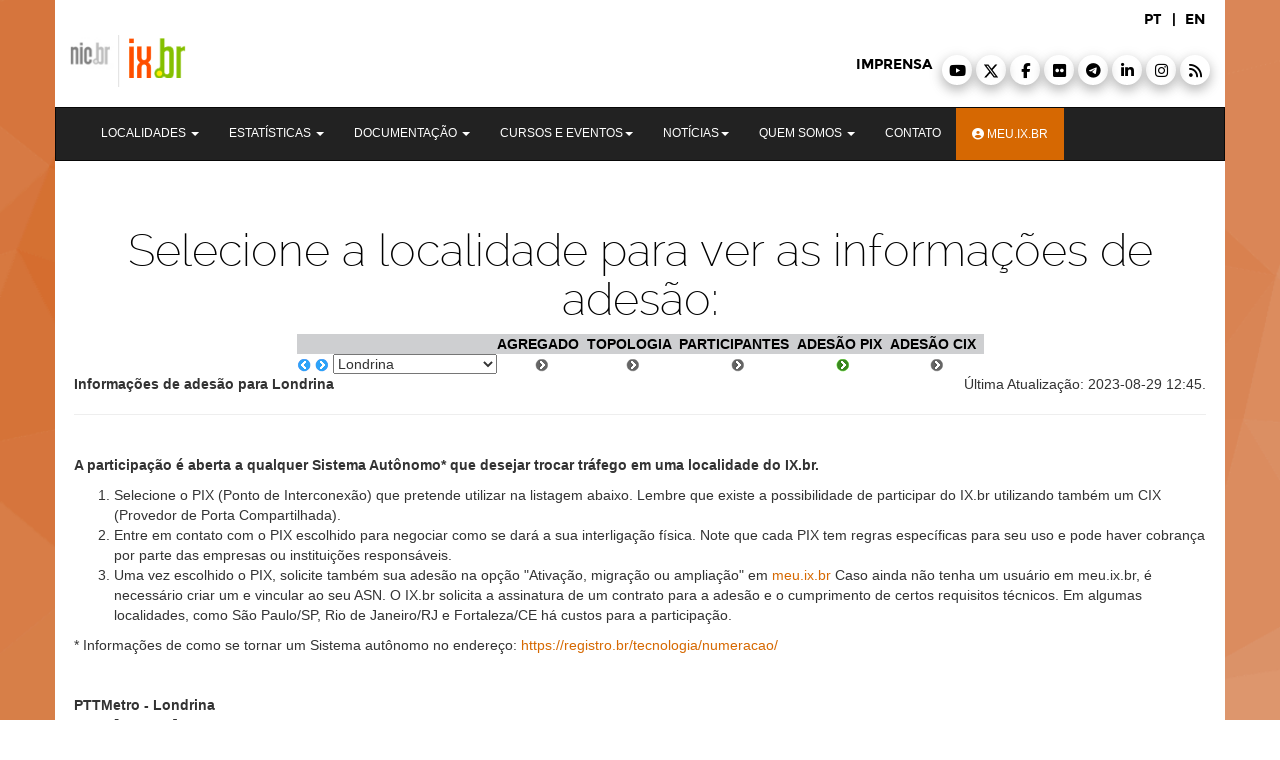

--- FILE ---
content_type: text/html; charset=ISO-8859-1
request_url: https://docs.ix.br/adesao/lda/
body_size: 4796
content:
<!DOCTYPE HTML PUBLIC "-//W3C//DTD HTML 4.01 Transitional//EN">

<head>
    <meta http-equiv="Content-Type" content="text/html; charset=iso-8859-1">
    <meta name="description" content="IX.br is an IXP (Internet Exchange Point) operated by NIC.br" />
        <link href="/css/ptt.css" rel="stylesheet">
    <script type="text/javascript" src="/js/jquery.min.js"></script>
    <script type="text/javascript" src="/js/jquery.cookie.js"></script>
    <script type="text/javascript" src="/js/menu.js"></script>
    <link href="/css/jquery.countdown.css" rel="stylesheet" />
                <meta name="Description" content="Comit&ecirc; Gestor da Internet no Brasil">
    <meta http-equiv="content-type" content="text/html;charset=iso-8859-1">
    <title>IX.br</title>
    <!-- Matomo -->
    <script type="text/javascript">
      var _paq = window._paq || [];
      _paq.push(['trackPageView']);
      _paq.push(['enableLinkTracking']);
      (function() {
        var u="https://matomo.in.ceptro.br/";
        _paq.push(['setTrackerUrl', u+'matomo.php']);
        _paq.push(['setSiteId', '3']);
        var d=document, g=d.createElement('script'), s=d.getElementsByTagName('script')[0];
        g.type='text/javascript'; g.async=true; g.defer=true; g.src=u+'matomo.js'; s.parentNode.insertBefore(g,s);
      })();
    </script>
    <noscript><p><img src="https://matomo.in.ceptro.br/matomo.php?idsite=3&amp;rec=1" style="border:0;" alt="" /></p></noscript>
    <!-- End Matomo Code -->
    <script type="text/javascript">
        var currentHostname = location.hostname;
        var defaultHostname = "ix.br";
        if (currentHostname != "localhost" && currentHostname != defaultHostname) {
            location.href = location.protocol + "//" + defaultHostname + location.pathname;
        }
    </script>
</head>
<body >

    <table class="principal" cellpadding="0" cellspacing="0">
        <tr>
            <td colspan="2" class="tabela-top">
                <table class="principal">
                    <tr>
                        <td class="princip02-01">&nbsp;</td>
                        <td class="princip02-01">&nbsp;</td>
                        <td class="princip02-01"></td>
                    </tr>
                    <tr>
                        <td class="princip02-01"></td>
                        <td class="cont-menusup">
                            <table class="principal">
                                <tr>
                                    <td><a href="http://www.cgi.br/" class="link-cgi"><b>Comit&ecirc; Gestor da Internet no Brasil</b></a></td>
                                    <td align="right"><a href="http://docs.ix.br/adesao/lda/?lang=en" class="link-cgi">English</a></td>
                                </tr>
                            </table>
                        </td>
                        <td class="princip02-01"></td>
                    </tr>
                    <tr>
                        <td class="princip01"><img src="/images/nic-04.png" width="21" height="32" alt=""></td>
                        <td class="princip02-02" valign="top">
                            <!-- Inicio Menu Superior -->
                            <table class="menusup">
                                <tr>
                                    <td>
                                        <a href="http://www.nic.br/" class="menusup" ><acronym title="Nucleo de Informacao e Coordenacao do Ponto BR">NIC.br</acronym></a>&nbsp;&nbsp; |&nbsp;&nbsp;
                                        <a href="http://www.cetic.br/" class="menusup" ><acronym title="Centro de Estudos sobre as Tecnologias da Informacao e da Comunicacao">CETIC.br</acronym></a>&nbsp;&nbsp; |&nbsp;&nbsp;
                                        <a href="http://www.antispam.br/" class="menusup" >Antispam.br</a>&nbsp;&nbsp; |&nbsp;&nbsp;
                                        <a href="http://www.ceptro.br/" class="menusup-ativo" ><acronym title="Centro de Estudos e Pesquisas em Tecnologia de Redes e Operacoes">CEPTRO.br</acronym></a>
                                        &nbsp;&nbsp; &gt; &nbsp;
                                        <a href="/" class="menusup-sub"> IX.br </a> &nbsp;| &nbsp;
                                        <a href="http://www.ntp.br" class="menusup-sub"> NTP.br </a> &nbsp;| &nbsp;
                                        <a href="http://www.ipv6.br" class="menusup-sub"> IPv6.br </a> &nbsp;
                                    </td>

                                    <td class="menusup-right"><a href="http://www.nic.br/imprensa/" class="menusup">Imprensa</a></td>
                                </tr>
                            </table>
                            <!-- Fim Menu Superior -->
                        </td>
                        <td class="princip01"><img src="/images/nic-06.png" width="20" height="32" alt=""></td>
                    </tr>
                </table>
            </td>
            <td rowspan="2" class="logo-home">
                <a href="http://www.nic.br/"><img src="/images/nic-03a.png" alt=""></a>
                <div class="direita">
                    <img src="/images/barra-logos-int.png" alt="" usemap="#logo">
                </div>
                <map name="logo">
                    <area shape="rect" coords="22,4,104,58" href="http://www.cgi.br/" alt="CGI.br"  title="CGI.br">
                    <area shape="rect" coords="109,16,167,31" href="http://registro.br/" alt="Registro"  title="Registro">
                    <area shape="rect" coords="109,34,165,50" href="http://www.cert.br/" alt="CERT.br" title="CERT.br">
                </map>
            </td>
        </tr>
        <tr>
            <td rowspan="2" class="chama-menuleft">
                <table border="0" cellpadding="0" cellspacing="0" class="menuleft-tabela">
                    <tr>
                        <td rowspan="2"  class="menuleft-fundo03">
                            <p class="logo-left"><a href="/"><img src="/images/logo_ixbr.png" alt=""></a></p>
                            <!--start navlist-->
                            <ul id="navlist" class="menu noaccordion">
                                <li><a class="m1" href="http://docs.ix.br/intro">Introdu&ccedil;&atilde;o</a></li>
                                <li><a class="m2" href="http://docs.ix.br/regras">Regras</a></li>
                                <li><a class="m3" href="http://docs.ix.br/adesao">Ades&atilde;o</a></li>
                                <li><a class="m4" href="http://docs.ix.br/particip">Participantes</a></li>
                                <li><a class="m5" href="http://docs.ix.br/trafego">Estat&iacute;sticas</a></li>
                                <li>
                                    <a class="m6" href="#">Localidades</a>
                                    <ul>
                                        <li><a href="http://docs.ix.br/localidades/atuais">Atuais</a></li>
                                        <li><a href="http://docs.ix.br/localidades/novasmap">Em estudo</a></li>
                                        <li><a href="/localidades/novas">New</a></li>
                                        <li><a href="http://docs.ix.br/localidades/register">Candidaturas</a></li>
                                        <li><a href="http://docs.ix.br/localidades/brasmap">Mapa de AS</a></li>
                                        <li><a href="http://docs.ix.br/las">Localizador de AS</a></li>         
                                    </ul>
                                </li>
                                <li><a class="m7" href="http://docs.ix.br/documentacao">Documenta&ccedil;&atilde;o</a></li>
                                <li><a class="m8" href="http://docs.ix.br/equipe">Equipe</a></li>
                                <li><a class="m9" href="http://docs.ix.br/contato">Contato</a></li>
                                <li><a class="m10" href="http://forum.ix.br/">IX Forum</a></li>
                                <!-- LUCENILDO -->
                                <li><a class="m11" href="http://regional.forum.ix.br/">IX Forum Regional</a></li>
                                <li><a class="m12" href="http://meu.ix.br">Meu IX.br</a></li>
                            </ul>
                            <!--end navlist-->
                        </td>
                        <td class="menuleft-fundo02"></td>
                    </tr>
                    <tr>
                        <td class="menuleft-fundo01"></td>
                    </tr>
                </table>

                <form method="get" action="http://www.google.com/search">
                    <table border="0" cellpadding="0" cellspacing="0" class="menuleft-busca">
                        <tr>
                            <td rowspan="3"  class="menuleft-busca03">
                                <p class="logo-busca">&nbsp;<u>Busca&nbsp;&nbsp;&nbsp;&nbsp;&nbsp;&nbsp;&nbsp;&nbsp;&nbsp;&nbsp;&nbsp;</u><img xsrc="/images/tit-busca.png" alt=""></p>
                                <table class="busca" cellpadding="0" cellspacing="0">
                                    <tr>
                                        <td>&nbsp;</td>
                                        <td class="busca"><input type="text" size="8" name="q" maxlength="255" class="busca">
                                            <input type="hidden" name="domains" value="ptt.br">
                                            <input type="hidden" name="ie" value="iso-8859-1">
                                            <input type="hidden" name="oe" value="iso-8859-1">
                                            <input type="hidden" name="sitesearch" value="ptt.br">
                                        </td>
                                        <td class="busca">&nbsp;&nbsp;</td>
                                        <td class="busca"><input type="image" src="/images/bus03.png" name="sa" value="ok" alt="ok"></td>
                                    </tr>
                                </table>

                            </td>
                            <td class="menuleft-fundo04"></td>
                        </tr>
                        <tr>
                            <td class="menuleft-busca02"></td>
                        </tr>
                        <tr>
                            <td class="menuleft-fundo01"></td>
                        </tr>
                    </table>
                </form>

                <table border="0" cellpadding="0" cellspacing="0" class="menuleft-busca">
                    <tr>
                        <td rowspan="3"  class="menuleft-busca03">
                            <table class="busca" cellpadding="0" cellspacing="0" align="center">
                                <tr><td>&nbsp;</td></tr>
                                <tr><td>&nbsp;</td></tr>
                                <tr>
                                    <td>
                                        <a href="https://registro.br/" target="_blank"><img src="/images/botao_registro.jpg" width=110 height=60></a></td></tr>
                                <tr><td>&nbsp;</td></tr>
<tr>
                                    <td>
                                        <a href="http://simet.nic.br/" target="_blank" title="Simet - Teste de Velocidade"><img alt="Simet - Teste de Velocidade" src="/images/simet.gif"/></a>
                                    </td>
                                </tr>
                                <tr><td>&nbsp;</td></tr>
                                <tr><td>&nbsp;</td></tr>
                            </table>
                        </td>
                        <td class="menuleft-fundo04"></td>
                    </tr>
                    <tr>
                        <td class="menuleft-banner"></td>
                    </tr>
                    <tr>
                        <td class="menuleft-fundo01"></td>
                    </tr>
                </table>
            </td>

            <td class="titulos">
                <table class="principal">
                    <tr>
                        <td class="divisa-centro02">&nbsp;</td>
                        <td>
                            <p class="menusup-int01">
                                &nbsp;&nbsp;&nbsp;&nbsp;&nbsp;&nbsp;&nbsp;&nbsp;&nbsp;&nbsp;&nbsp;&nbsp;&nbsp;&nbsp;&nbsp;&nbsp;&nbsp;&nbsp;&nbsp;&nbsp;&nbsp;&nbsp;&nbsp;&nbsp;&nbsp;&nbsp;&nbsp;&nbsp;&nbsp;&nbsp;&nbsp;&nbsp;&nbsp;&nbsp;&nbsp;&nbsp;&nbsp;&nbsp;&nbsp;&nbsp;&nbsp;&nbsp;&nbsp;&nbsp;&nbsp;&nbsp;&nbsp;&nbsp;&nbsp;&nbsp;&nbsp;&nbsp;&nbsp;&nbsp;&nbsp;&nbsp;&nbsp;&nbsp;&nbsp;&nbsp;&nbsp;&nbsp;&nbsp;&nbsp;&nbsp;&nbsp;&nbsp;&nbsp;&nbsp;&nbsp;&nbsp;&nbsp;&nbsp;&nbsp;&nbsp;&nbsp;&nbsp;&nbsp;&nbsp;&nbsp;&nbsp;&nbsp;&nbsp;&nbsp;&nbsp;&nbsp;&nbsp;&nbsp;&nbsp;&nbsp;&nbsp;&nbsp;&nbsp;&nbsp;&nbsp;&nbsp;&nbsp;&nbsp;&nbsp;&nbsp;&nbsp;&nbsp;&nbsp;&nbsp;&nbsp;&nbsp;&nbsp;&nbsp;&nbsp;&nbsp;&nbsp;&nbsp;&nbsp;&nbsp;&nbsp;&nbsp;&nbsp;&nbsp;&nbsp;&nbsp;&nbsp;&nbsp;&nbsp;&nbsp;&nbsp;&nbsp;&nbsp;&nbsp;&nbsp;&nbsp;&nbsp;&nbsp;&nbsp;&nbsp;&nbsp;&nbsp;&nbsp;&nbsp;&nbsp;&nbsp;&nbsp;&nbsp;&nbsp;&nbsp;&nbsp;&nbsp;&nbsp;&nbsp;&nbsp;&nbsp;&nbsp;&nbsp;&nbsp;&nbsp;&nbsp;&nbsp;&nbsp;&nbsp;&nbsp;&nbsp;&nbsp;&nbsp;&nbsp;&nbsp;&nbsp;&nbsp;&nbsp;&nbsp;&nbsp;&nbsp;                            </p>
                        </td>
                        <td class="divisa-centro03">&nbsp;</td>
                    </tr>
                </table>
            </td>


        </tr>
        <tr>
            <td colspan="2" class="conteudo">
                <table class="principal">
                    <tr>
                        <td class="divisa-centro">&nbsp;</td>
                        <td>
                            <p class="paragrafos-1"></p>

                            <!--Inicio conteudo-->


<script type="text/javascript">
        
function changeUrl(sel) {
  var val = sel.options[sel.selectedIndex].value
  if(val != "0") window.location.replace(val);
}

</script>

<h3 align="center">Selecione a localidade para ver as informa&ccedil;&otilde;es de ades&atilde;o:</h3>
<div class="tabela" align="center">
    <table>
        <tbody>    
            <tr>           
                    <thead>
                    <tr>
                        <th align="left" >&nbsp;</th>
                        <th>Agregado&nbsp;&nbsp;</th>
                        <th>Topologia&nbsp;&nbsp;</th>
                        <th>Participantes&nbsp;&nbsp;</th>
                        <th>Ades&atilde;o PIX&nbsp;&nbsp;</th>
                        <th>Ades&atilde;o CIX&nbsp;&nbsp;</th>
                     </tr>
                    </thead>
<td>
<form>
<a href="/adesao/jpa"><img src="/images/prev.gif"></a>  <a href="/adesao/laj"><img src="/images/next.gif"></a> <select  onchange="changeUrl(this)">
<option value="">Selecione</option><option value="/adesao/se">Aracaju</option>
<option value="/adesao/bel">Bel&eacute;m</option>
<option value="/adesao/mg">Belo Horizonte</option>
<option value="/adesao/rr">Boa Vista</option>
<option value="/adesao/df">Bras&iacute;lia</option>
<option value="/adesao/cpv">Campina Grande</option>
<option value="/adesao/cas">Campinas</option>
<option value="/adesao/cac">Cascavel</option>
<option value="/adesao/cgr">Campo Grande</option>
<option value="/adesao/cau">Caruaru</option>
<option value="/adesao/cgb">Cuiab&aacute;</option>
<option value="/adesao/cxj">Caxias do Sul</option>
<option value="/adesao/pr">Curitiba</option>
<option value="/adesao/fec">Feira de Santana</option>
<option value="/adesao/sc">Florian&oacute;polis</option>
<option value="/adesao/ce">Fortaleza</option>
<option value="/adesao/igu">Foz do Igua&ccedil;u</option>
<option value="/adesao/gyn">Goi&acirc;nia</option>
<option value="/adesao/jpa">Jo&atilde;o Pessoa</option>
<option selected value="/adesao/lda">Londrina</option>
<option value="/adesao/laj">Lajeado</option>
<option value="/adesao/mcz">Macei&oacute;</option>
<option value="/adesao/mao">Manaus</option>
<option value="/adesao/mgf">Maringa</option>
<option value="/adesao/nat">Natal</option>
<option value="/adesao/to">Palmas</option>
<option value="/adesao/rs">Porto Alegre</option>
<option value="/adesao/ro">Porto Velho</option>
<option value="/adesao/pe">Recife</option>
<option value="/adesao/rao">Ribeir&atilde;o Preto</option>
<option value="/adesao/ac">Rio Branco</option>
<option value="/adesao/rj">Rio de Janeiro</option>
<option value="/adesao/ba">Salvador</option>
<option value="/adesao/ria">Santa Maria</option>
<option value="/adesao/sjp">S&atilde;o Jos&eacute; do Rio Preto</option>
<option value="/adesao/slz">S&atilde;o Luis</option>
<option value="/adesao/sp">S&atilde;o Paulo</option>
<option value="/adesao/the">Teresina</option>
<option value="/adesao/vix">Vit&oacute;ria</option>
</select>
</form>
</td>
            <td align="center"><a href="/trafego/agregado/lda"><img src="/images/go_off.gif"></a></td>
            <td align="center"><a href="/trafego/pix/lda"><img src="/images/go_off.gif"></a></td>
            <td align="center"><a href="/particip/lda"><img src="/images/go_off.gif"></a></td>
            <td align="center"><a href="/adesao/lda"><img src="/images/go.gif"></a></td>
            <td align="center"><a href="/adesao/cix/lda"><img src="/images/go_off.gif"></a></td>
                            </tr>
        </tbody>
    </table>
</div><TABLE WIDTH="100%" BORDER="0" CELLPADDING="0" CELLSPACING="0" class="branco">
    <TR>
        <TD><b>Informa&ccedil;&otilde;es de ades&atilde;o para Londrina</b></TD>
        <TD ALIGN=RIGHT> &Uacute;ltima Atualiza&ccedil;&atilde;o: 2023-08-29 12:45.</TD>
    </TR>
    <TR>
        <TD COLSPAN=2><hr></TD>
    </TR>
</TABLE>
<br>


<p><b>A participa&ccedil;&atilde;o &eacute; aberta a qualquer Sistema Aut&ocirc;nomo* que desejar 
    trocar tr&aacute;fego em uma localidade do IX.br.</b></p>

<ol>
<li>Selecione o PIX (Ponto de Interconex&atilde;o) que pretende utilizar na listagem abaixo.
Lembre que existe a possibilidade de participar do IX.br utilizando tamb&eacute;m um CIX (Provedor de Porta Compartilhada).
</li>
<li>Entre em contato com o PIX escolhido para negociar como se dará a sua interligação física.
Note que cada PIX tem regras específicas para seu uso e pode haver cobrança por parte das empresas ou instituições responsáveis. 
</li>
<li>Uma vez escolhido o PIX, solicite também sua adesão na opção "Ativação, migração ou ampliação" em  <a href="http://meu.ix.br">meu.ix.br</a>
Caso ainda não tenha um usuário em meu.ix.br, é necessário criar um e vincular ao seu ASN. 
O IX.br solicita a assinatura de um contrato para a adesão e o cumprimento de certos requisitos técnicos. 
Em algumas localidades, como São Paulo/SP, Rio de Janeiro/RJ e Fortaleza/CE há custos para a participação.
</li>
</ol>
</b>

* Informações de como se tornar um Sistema autônomo no endereço: <a href="https://registro.br/tecnologia/numeracao/">https://registro.br/tecnologia/numeracao/</a>
<br><!--Inicio conteudo-->
<br>
<br>

<b>PTTMetro - Londrina</b>

<ul>
   <li><b> [PIX UEL]</b> </li>
</ul>

      &nbsp;&nbsp;&nbsp;&nbsp;&nbsp;&nbsp;<b>Fernando Favero</b> - <a href="mailto:favero@uel.br">favero@uel.br</a><br>
      &nbsp;&nbsp;&nbsp;&nbsp;&nbsp;&nbsp;Assessoria de Tecnologia de Informa&ccedil;&atilde;o<br>
      &nbsp;&nbsp;&nbsp;&nbsp;&nbsp;&nbsp;43 3371-4944<br>
      &nbsp;&nbsp;&nbsp;&nbsp;&nbsp;&nbsp;Rodovia Celso Garcia Cid - PR 445 Km 380 - Campus Universit&aacute;rio<br>
      &nbsp;&nbsp;&nbsp;&nbsp;&nbsp;&nbsp;Caixa Postal 6001 CEP 86055-900 Londrina - PR<br>

<ul>

   <li><b> [PIX PERSIS TELECOM]</b> </li>
</ul>
      &nbsp;&nbsp;&nbsp;&nbsp;&nbsp;&nbsp;<b>Carlos Henrique Romaneli</b> - <a href="mailto:conexaoptt@persistelecom.com.br">conexaoptt@persistelecom.com.br</a><br>
      &nbsp;&nbsp;&nbsp;&nbsp;&nbsp;&nbsp;43 4009-5800<br>
      &nbsp;&nbsp;&nbsp;&nbsp;&nbsp;&nbsp;Av. Jules Verne, 1111 -  Pq Industrial Cacique<br>
      &nbsp;&nbsp;&nbsp;&nbsp;&nbsp;&nbsp;CEP 86072-450 Londrina - PR<br>
      &nbsp;&nbsp;&nbsp;&nbsp;&nbsp;&nbsp;Coordenadas 23°17'5.22"S 51°12'28"17 O<br>

<ul>

   <li><b> [PIX SERCOMTEL]</b> </li>
</ul>
      &nbsp;&nbsp;&nbsp;&nbsp;&nbsp;&nbsp;<b>Ricardo Moreira</b> - <a href="mailto:ricardo.moreira@sercomtel.net.br">ricardo.moreira@sercomtel.net.br</a><br>
      &nbsp;&nbsp;&nbsp;&nbsp;&nbsp;&nbsp;43 3375-1511<br>
      &nbsp;&nbsp;&nbsp;&nbsp;&nbsp;&nbsp;Rua Prof. João Cândico, 555 - Centro<br>
      &nbsp;&nbsp;&nbsp;&nbsp;&nbsp;&nbsp;CEP 86010-000 Londrina - PR<br>
<br>

<!-- fim conteudo -->
<!-- fim conteudo -->
          </td>
          <td class="divisa-centro01">&nbsp;</td>
        </tr>
      </table>
    </td>
  </tr>
</table>

<!-- Inicio rodape -->
<table class="principal">
  <tr>
    <td  class="rodape03" rowspan="2"></td>
    <td>&nbsp;</td>
    <td align="center"></td>
  </tr>
  <tr>
    <td class="rodape01"></td>
    <td class="rodape02"></td>
  </tr>
</table>
<!-- Fim rodape -->

</body>
</html>



--- FILE ---
content_type: text/html; charset=UTF-8
request_url: https://ix.br/adesao/lda/
body_size: 20494
content:

<!DOCTYPE html>
<html lang="pt-br">

<head>
    <meta charset="utf-8">
    <meta http-equiv="X-UA-Compatible" content="IE=edge">
    <title>IX.br</title>
    <link rel="stylesheet" href="/assets/bootstrap/css/bootstrap.min.css">
    <link rel="stylesheet" href="/assets/css/style.css?v=1.6">
    <link rel="stylesheet" href="https://use.fontawesome.com/releases/v5.8.1/css/all.css">
    <link rel="stylesheet" href="/assets/sweetalert2/dist/sweetalert2.min.css">
    <link rel="stylesheet" href="/assets/fontawesome/css/all.css"> <!--load all styles -->

    <!-- Matomo -->
    <script type="text/javascript">
        var _paq = window._paq || [];
        _paq.push(['trackPageView']);
        _paq.push(['enableLinkTracking']);
        (function() {
            var u = "https://matomo.in.ceptro.br/";
            _paq.push(['setTrackerUrl', u + 'matomo.php']);
            _paq.push(['setSiteId', '3']);
            var d = document,
                g = d.createElement('script'),
                s = d.getElementsByTagName('script')[0];
            g.type = 'text/javascript';
            g.async = true;
            g.defer = true;
            g.src = u + 'matomo.js';
            s.parentNode.insertBefore(g, s);
        })();
    </script>
    <noscript>
        <p><img src="https://matomo.in.ceptro.br/matomo.php?idsite=3&amp;rec=1" style="border:0;" alt="" /></p>
    </noscript>
    <!-- End Matomo Code -->

    <script src="/assets/js/jquery-3.2.1.min.js"></script>
    <script src="/assets/bootstrap/js/bootstrap.min.js"></script>
    <script src="/assets/sweetalert2/dist/sweetalert2.min.js"></script>

    <meta name="viewport" content="width=device-width, user-scalable=no">


    <!-- FACEBOOK -->
    <meta property="og:locale" content="pt_BR" />
    <meta property="og:url" content="https://ix.br">
    <meta property="og:site_name" content="IX.br" />
    <meta property="og:type" content="website" />
    <meta property="og:title" content="IX.br" />

    <meta property="og:description" content="IX.br" />

    <meta property="og:image" content="https://nic.br/media/imgs/social-network.jpg" />
    <!-- / FACEBOOK -->

    <!-- TWITTER -->

    <meta name="twitter:card" content="summary_large_image">
    <meta name="twitter:site" content="@comunicbr">
    <meta name="twitter:creator" content="@comunicbr">
    <meta name="twitter:description" content="IX.br">

    <meta name="twitter:image:src" content="https://nic.br/media/imgs/social-network.jpg">

    <meta name="twitter:title" content="IX.br">

    <!-- / TWITTER -->


</head>

<body class="page page-index background-body" style="background-image: url(/assets/images/bg-ix.png);">
                                               
    <noscript>
		<div class="alert alert-warning text-center" role="alert">

             
                <strong>Atenção!</strong> Infelizmente, você não tem JavaScript ativado. Por favor, habilite-o para uma melhor experiência no site.
            
        </div>
    </noscript>

    <div class="container">
        <header role="banner">	

  <!-- Idiomas -->  
  <div class="col-xs-12">
    <ul class="idiomas text-right col-xs-12">
      <li>
         <a href="/idioma/pt" title="Sobre o IX.br">
            <span class="caps pt icon-responsive">pt</span>
        </a>
    </li> 
    <li class="pt"><b>|</b></li>
    <li>
       <a href="/idioma/en" title="About o IX.br">
          <span class="caps icon-responsive">en</span>
      </a>
  </li>
</ul>
</div>


<div class="row">
 <!-- Logo -->
 <div class="col-lg-3 col-xs-12 col-sm-12">
    <figure class="logo">
      <h1>
        <a href="/"><img src="/assets/images/ix-nic.png" alt="Logo do IX.br" style="width: 140px;"></a>
    </h1>
</figure>
</div>


<!-- Imprensa -->
<div class="col-lg-9 col-xs-12 col-sm-12 header-links">

  <div class="imprensa caps text-right">
     <a href="https://www.nic.br/imprensa/" target="_blank" class="text-imprensa">imprensa</a>

     <a class="btn-floating btn-lg btn-yt" type="button" role="button" href="https://www.youtube.com/nicbrvideos/" target="_blank">
        <i class="fab fa-youtube"></i>
    </a>
    <a class="btn-floating btn-lg btn-tw" type="button" role="button" href="https://twitter.com/cewebbr" target="_blank">
      <i class="fab fa-twitter"></i>
    </a>

    <a class="btn-floating btn-lg btn-fb" type="button" role="button" href="https://www.facebook.com/nic.br/" target="_blank">
        <i class="fab fa-facebook-f"></i>
    </a>
    <a class="btn-floating btn-lg btn-fb" type="button" role="button" href="https://www.flickr.com/photos/nicbr/" target="_blank">
        <i class="fab fa-flickr"></i>
    </a>

    <a class="btn-floating btn-lg btn-fb" type="button" role="button" href="https://www.telegram.me/nicbr/" target="_blank">
        <i class="fab fa-telegram"></i>
    </a>

    <a class="btn-floating btn-lg btn-li" type="button" role="button" href="https://www.linkedin.com/company/nic-br/
    " target="_blank">
    <i class="fab fa-linkedin-in"></i>
</a>
<a class="btn-floating btn-lg btn-ins" type="button" role="button" href="https://www.instagram.com/nicbr/" target="_blank">
  <i class="fab fa-instagram"></i>
</a>
<a class="btn-floating btn-lg btn-ins" type="button" role="button" href="/noticias/feed.rss" target="_blank">
  <i class="fas fa-rss"></i>
</a>
</div>
</div>
</div>

<div class="row third-line">
    <nav class="navbar navbar-inverse" role="navigation">
	<div class="container-fluid">
		<div class="navbar-header">
			<button type="button" class="navbar-toggle collapsed" data-toggle="collapse" data-target="#menu">
				<span class="sr-only">Alternar Navegação</span>
				<span class="icon-bar"></span>
				<span class="icon-bar"></span>
				<span class="icon-bar"></span>
			</button>
		</div>
		<div class="collapse navbar-collapse" id="menu">
			<ul class="nav navbar-nav">
				
				<li class="dropdown">
					<a href="#" class="dropdown-toggle" data-toggle="dropdown">Localidades <span class="caret"></span></a>
					<ul class="dropdown-menu" role="menu">
						<li><a href="/localidades/atuais" title="Atuais">Atuais</a></li>
						<li><a href=" https://mapadeas.ceptro.br/" target="_blank" title="Mapa de AS">Mapa de AS</a></li>
						<li><a href="https://mapadeas.ceptro.br/localizador" target="_blank" title="Localizador de AS">Localizador de AS</a></li>
					</ul>
				</li>

				<li class="dropdown">
					<a href="#" class="dropdown-toggle" data-toggle="dropdown">Estatísticas <span class="caret"></span></a>

					<ul class="dropdown-menu" role="menu">

						<li><a href="/trafego/agregado/sp" title="Localidades">Localidades</a></li>

						<li><a href="/agregado/" title="Agregado">Agregado</a></li>
					</ul>

				</li>
				<li class="dropdown">
					<a href="#" class="dropdown-toggle" data-toggle="dropdown">Documentação <span class="caret"></span></a>
					<ul class="dropdown-menu" role="menu">
						<li><a href="/documentacao" title="Geral">Geral</a></li>
						<li><a href="/glossario" title="Glossário">Glossário</a></li>
						<li><a href="/faq" title="FAQ">FAQ</a></li>
					</ul>

				</li>

				<li class="dropdown">
					<a href="#" class="dropdown-toggle" data-toggle="dropdown">Cursos e Eventos<span class="caret"></span></a>
					<ul class="dropdown-menu" role="menu">


						<li><a href="https://forum.ix.br/" target="_blank" title="Site: IX Fórum">IX Fórum</a></li>
						<li><a href="https://regional.forum.ix.br/" target="_blank" title="Site: IX Fórum Regional">IX Fórum Regional</a></li>
						<li><a href="https://cursoseventos.nic.br" target="_blank" title="Site: Cursos e Eventos">Cursos e Eventos</a></li>
					</ul>
				</li>

				<li class="dropdown">
					<a href="#" class="dropdown-toggle" data-toggle="dropdown">Notícias<span class="caret"></span></a>
					<ul class="dropdown-menu" role="menu">


						<li><a href="/noticias/" title="Todas">Todas</a></li>
						<li><a href="/noticias/notas/" title="Notas">Notas</a></li>
						<li><a href="/noticias/releases/" title="Releases">Releases</a></li>
					</ul>
				</li>

				<li class="dropdown">
					<a href="#" class="dropdown-toggle" data-toggle="dropdown">Quem Somos <span class="caret"></span></a>
					<ul class="dropdown-menu" role="menu">

						<li><a href="/sobre" title="Sobre o IX.br">Sobre o IX.br</a></li>
						<li><a href="https://nic.br/quem-somos/" target="_blank" title="Sobre o NIC.br">Sobre o NIC.br</a></li>
						<li><a href="https://cgi.br/sobre/" target="_blank" title="Sobre o CGI.br">Sobre o CGI.br</a></li>
						<li><a href="https://nic.br/vagas/" target="_blank" title="Trabalhe conosco">Trabalhe Conosco</a></li>
					</ul>
				</li>


				<li><a href="/contato" title="Contato">Contato</a></li>
				<li><a href="https://meu.ix.br" target="_blank" title="Site: meu.ix.br" class="btn btn-primary">
					<i class="fas fa-user-circle"></i> Meu.ix.br</a></li>
					<li class="divider visibile-xs"></li>
					<li class="visible-xs"><a target="_blank" href="https://www.nic.br/imprensa/">Imprensa</a></li>
					<li class="visible-xs"><a href="/idioma/pt"><strong>PT</strong></a></li>
					<li class="visible-xs"><a href="/idioma/en"><strong>EN</strong></a></li>
				</ul>
			</div>
		</div>
	</nav>
</div>

</header>                <div class="table-responsive">
	                 <table class="principal">                     <tr>                         <td class="divisa-centro">&nbsp;</td>                         <td>                             <p class="paragrafos-1"></p>                              <!--Inicio conteudo-->   <script type="text/javascript">          function changeUrl(sel) {   var val = sel.options[sel.selectedIndex].value   if(val != "0") window.location.replace(val); }  </script>  <h3 align="center">Selecione a localidade para ver as informa&ccedil;&otilde;es de ades&atilde;o:</h3> <div class="tabela" align="center">     <table>         <tbody>                 <tr>                                <thead>                     <tr>                         <th align="left" >&nbsp;</th>                         <th>Agregado&nbsp;&nbsp;</th>                         <th>Topologia&nbsp;&nbsp;</th>                         <th>Participantes&nbsp;&nbsp;</th>                         <th>Ades&atilde;o PIX&nbsp;&nbsp;</th>                         <th>Ades&atilde;o CIX&nbsp;&nbsp;</th>                      </tr>                     </thead> <td> <form> <a href="/adesao/jpa"><img src="https://old.ix.br/images/prev.gif"></a>  <a href="/adesao/laj"><img src="https://old.ix.br/images/next.gif"></a> <select  onchange="changeUrl(this)"> <option value="">Selecione</option><option value="/adesao/se">Aracaju</option> <option value="/adesao/bel">Bel&eacute;m</option> <option value="/adesao/mg">Belo Horizonte</option> <option value="/adesao/rr">Boa Vista</option> <option value="/adesao/df">Bras&iacute;lia</option> <option value="/adesao/cpv">Campina Grande</option> <option value="/adesao/cas">Campinas</option> <option value="/adesao/cac">Cascavel</option> <option value="/adesao/cgr">Campo Grande</option> <option value="/adesao/cau">Caruaru</option> <option value="/adesao/cgb">Cuiab&aacute;</option> <option value="/adesao/cxj">Caxias do Sul</option> <option value="/adesao/pr">Curitiba</option> <option value="/adesao/fec">Feira de Santana</option> <option value="/adesao/sc">Florian&oacute;polis</option> <option value="/adesao/ce">Fortaleza</option> <option value="/adesao/igu">Foz do Igua&ccedil;u</option> <option value="/adesao/gyn">Goi&acirc;nia</option> <option value="/adesao/jpa">Jo&atilde;o Pessoa</option> <option selected value="/adesao/lda">Londrina</option> <option value="/adesao/laj">Lajeado</option> <option value="/adesao/mcz">Macei&oacute;</option> <option value="/adesao/mao">Manaus</option> <option value="/adesao/mgf">Maringa</option> <option value="/adesao/nat">Natal</option> <option value="/adesao/to">Palmas</option> <option value="/adesao/rs">Porto Alegre</option> <option value="/adesao/ro">Porto Velho</option> <option value="/adesao/pe">Recife</option> <option value="/adesao/rao">Ribeir&atilde;o Preto</option> <option value="/adesao/ac">Rio Branco</option> <option value="/adesao/rj">Rio de Janeiro</option> <option value="/adesao/ba">Salvador</option> <option value="/adesao/ria">Santa Maria</option> <option value="/adesao/sjp">S&atilde;o Jos&eacute; do Rio Preto</option> <option value="/adesao/slz">S&atilde;o Luis</option> <option value="/adesao/sp">S&atilde;o Paulo</option> <option value="/adesao/the">Teresina</option> <option value="/adesao/vix">Vit&oacute;ria</option> </select> </form> </td>             <td align="center"><a href="/trafego/agregado/lda"><img src="https://old.ix.br/images/go_off.gif"></a></td>             <td align="center"><a href="/trafego/pix/lda"><img src="https://old.ix.br/images/go_off.gif"></a></td>             <td align="center"><a href="/particip/lda"><img src="https://old.ix.br/images/go_off.gif"></a></td>             <td align="center"><a href="/adesao/lda"><img src="https://old.ix.br/images/go.gif"></a></td>             <td align="center"><a href="/adesao/cix/lda"><img src="https://old.ix.br/images/go_off.gif"></a></td>                             </tr>         </tbody>     </table> </div><TABLE WIDTH="100%" BORDER="0" CELLPADDING="0" CELLSPACING="0" class="branco">     <TR>         <TD><b>Informa&ccedil;&otilde;es de ades&atilde;o para Londrina</b></TD>         <TD ALIGN=RIGHT> &Uacute;ltima Atualiza&ccedil;&atilde;o: 2023-08-29 12:45.</TD>     </TR>     <TR>         <TD COLSPAN=2><hr></TD>     </TR> </TABLE> <br>   <p><b>A participa&ccedil;&atilde;o &eacute; aberta a qualquer Sistema Aut&ocirc;nomo* que desejar      trocar tr&aacute;fego em uma localidade do IX.br.</b></p>  <ol> <li>Selecione o PIX (Ponto de Interconex&atilde;o) que pretende utilizar na listagem abaixo. Lembre que existe a possibilidade de participar do IX.br utilizando tamb&eacute;m um CIX (Provedor de Porta Compartilhada). </li> <li>Entre em contato com o PIX escolhido para negociar como se dará a sua interligação física. Note que cada PIX tem regras específicas para seu uso e pode haver cobrança por parte das empresas ou instituições responsáveis.  </li> <li>Uma vez escolhido o PIX, solicite também sua adesão na opção "Ativação, migração ou ampliação" em  <a href="http://meu.ix.br">meu.ix.br</a> Caso ainda não tenha um usuário em meu.ix.br, é necessário criar um e vincular ao seu ASN.  O IX.br solicita a assinatura de um contrato para a adesão e o cumprimento de certos requisitos técnicos.  Em algumas localidades, como São Paulo/SP, Rio de Janeiro/RJ e Fortaleza/CE há custos para a participação. </li> </ol> </b>  * Informações de como se tornar um Sistema autônomo no endereço: <a href="https://registro.br/tecnologia/numeracao/">https://registro.br/tecnologia/numeracao/</a> <br><!--Inicio conteudo--> <br> <br>  <b>PTTMetro - Londrina</b>  <ul>    <li><b> [PIX UEL]</b> </li> </ul>        &nbsp;&nbsp;&nbsp;&nbsp;&nbsp;&nbsp;<b>Fernando Favero</b> - <a href="mailto:favero@uel.br">favero@uel.br</a><br>       &nbsp;&nbsp;&nbsp;&nbsp;&nbsp;&nbsp;Assessoria de Tecnologia de Informa&ccedil;&atilde;o<br>       &nbsp;&nbsp;&nbsp;&nbsp;&nbsp;&nbsp;43 3371-4944<br>       &nbsp;&nbsp;&nbsp;&nbsp;&nbsp;&nbsp;Rodovia Celso Garcia Cid - PR 445 Km 380 - Campus Universit&aacute;rio<br>       &nbsp;&nbsp;&nbsp;&nbsp;&nbsp;&nbsp;Caixa Postal 6001 CEP 86055-900 Londrina - PR<br>  <ul>     <li><b> [PIX PERSIS TELECOM]</b> </li> </ul>       &nbsp;&nbsp;&nbsp;&nbsp;&nbsp;&nbsp;<b>Carlos Henrique Romaneli</b> - <a href="mailto:conexaoptt@persistelecom.com.br">conexaoptt@persistelecom.com.br</a><br>       &nbsp;&nbsp;&nbsp;&nbsp;&nbsp;&nbsp;43 4009-5800<br>       &nbsp;&nbsp;&nbsp;&nbsp;&nbsp;&nbsp;Av. Jules Verne, 1111 -  Pq Industrial Cacique<br>       &nbsp;&nbsp;&nbsp;&nbsp;&nbsp;&nbsp;CEP 86072-450 Londrina - PR<br>       &nbsp;&nbsp;&nbsp;&nbsp;&nbsp;&nbsp;Coordenadas 23°17'5.22"S 51°12'28"17 O<br>  <ul>     <li><b> [PIX SERCOMTEL]</b> </li> </ul>       &nbsp;&nbsp;&nbsp;&nbsp;&nbsp;&nbsp;<b>Ricardo Moreira</b> - <a href="mailto:ricardo.moreira@sercomtel.net.br">ricardo.moreira@sercomtel.net.br</a><br>       &nbsp;&nbsp;&nbsp;&nbsp;&nbsp;&nbsp;43 3375-1511<br>       &nbsp;&nbsp;&nbsp;&nbsp;&nbsp;&nbsp;Rua Prof. João Cândico, 555 - Centro<br>       &nbsp;&nbsp;&nbsp;&nbsp;&nbsp;&nbsp;CEP 86010-000 Londrina - PR<br> <br>  <!-- fim conteudo --> <!-- fim conteudo -->           </td>           <td class="divisa-centro01">&nbsp;</td>         </tr>       </table>     </td>   </tr> </table>  <!-- Inicio rodape --> <table class="principal">   <tr>     <td  class="rodape03" rowspan="2"></td>     <td>&nbsp;</td>     <td align="center"></td>   </tr>   <tr>     <td class="rodape01"></td>     <td class="rodape02"></td>   </tr> </table> <!-- Fim rodape -->  </div>

<script> 
	$(document).ready(function(){
		$("table.principal").addClass('centralizar');
	});

	$('select').change(function() {
        window.location.href = this.value;
	});
</script>

    </div>
    <footer>
    <div class="container">
        <div class="teste-footer">
            <div class="row">
            <ul class="links-footer">
                <li class="teste-link-cgi"><a target="_blank" href="http://cgi.br" title="Visite o site do CGI.br">
                <span class="sr-only">Visite o site do CGI.br</span>
                </a></li>
                <li class="teste-link-nic"><a target="_blank" href="http://nic.br" title="Visite o site do NIC.br">
                <span class="sr-only">Visite o site do NIC.br</span>
                </a></li>
                <li class="teste-link-registro"><a target="_blank" href="http://registro.br" title="Visite o site do Registro.br">
                <span class="sr-only">Visite o site do REGISTRO.br</span>
                </a></li>
                <li class="teste-link-cert"><a target="_blank" href="http://cert.br" title="Visite o site do Cert.br">
                <span class="sr-only">Visite o site do CERT.br</span>
                </a></li>
                <li class="teste-link-cetic"><a target="_blank" href="http://cetic.br" title="Visite o site do Cetic.br">
                <span class="sr-only">Visite o site do Cetic.br</span>
                </a></li>
                <li class="teste-link-ceptro"><a target="_blank" href="http://ceptro.br" title="Visite o site do Ceptro.br">
                <span class="sr-only">Visite o site do CEPTRO.br</span>
                </a></li>
                <li class="teste-link-ceweb"><a target="_blank" href="http://ceweb.br" title="Visite o site do Ceweb.br">
                <span class="sr-only">Visite o site do Ceweb.br</span>
                </a></li>

                <li class="teste-link-ptt"><a href="/" title="Visite o site do IX.br">
                <span class="sr-only">Visite o site do PTT.br</span>
                </a></li>
                <li class="teste-link-w3c"><a target="_blank" href="http://www.w3c.br" title="Visite o site do W3C">
                <span class="sr-only">Visite o site do W3C.br</span>
                </a></li>
                <li class="teste-link-trabalhe"><a target="_blank" href="/vagas/" title="Vagas">
                <span class="sr-only">Vagas</span>
                </a></li>
                <li class="teste-link-quem"><a target="_blank" href="/quem-somos/" title="Quem somos">
                <span class="sr-only">Quem Somos</span>
                </a></li>
            </ul>
            <figure><img src="/assets/images/footer.png" alt="Logos do CGI.br, NIC.br, Registro.br, Cert.br, Ceptro.br, Cetic.br e W3C" class="img-responsive"></figure>
            </div>
            <div class="menu-footer text-right">
            <p class="pull-left text-left hidden-xs">
                NICBR - Núcleo de Informação e Coordenação do PONTO BR <br>
                CPNJ 05.506.560/0001-36
            </p>
            <ul class="hidden-xs">
                <!-- <li><a href="#">Acessibilidade</a></li> -->
                <li><a href="https://docs.ix.br/doc/Politica_de_Privacidade_IXbr_MeuIXbr_2021_07_15.pdf" target="_blank" title="Ir para Política de Privacidade e Termos de Uso">Política de Privacidade e Termos de Uso</a></li>
                <!-- <li><a href="#">Termo de Uso</a></li> -->
            </ul>
            </div>
        </div>
    </div>
</footer>        <script src="/assets/js/main.js?v=1.1"></script>
    <script src="/assets/js/services.js"></script>


</body>

</html>

--- FILE ---
content_type: text/css
request_url: https://docs.ix.br/css/ptt.css
body_size: 2347
content:
/* ---------Global---------- */

body {
    background-color: #FFFFFF;
    margin-left:			0px;
    margin-top:			0px;
    margin-right:		0px;
    margin-bottom:	        0px;
    font-family:                 Arial, Verdana, Helvetica, sans-serif; 
}


table {
    border-color:       gray; 
    font-size:          9pt;
}

a:link{
    color: 				#003399; 
    text-decoration:  	  none;
    font-weight:    		    bold;

}

a:visited{
    color: #003399; 
    text-decoration:    none;
    font-weight:    		    bold;
}

a:hover{
    color:              #808080 ;
    text-decoration:    none;
    font-weight:    		    bold;
}

a:active {
    color:	#0033CC;
    font-weight:    		    bold;
}

td {
    padding:			0px;
    margin:				0px;
    border-color:       gray;
} 

img {
    border:            none;
}

div.center {
    text-align:		center;
    margin-top:10px;
}
div.direita {
    float:right;
}

/* ---------Individual---------- */


/* ---------Texto---------- */
span.titulo {
    color:				#003366; 
    font-weight:    		    bold;
    font-size:				18px;
}

span.subtitulo {
    color: 					#990000; 
    font-weight:      		 bold;
    font-size:				14px;
}

h3.titulohome {
    color: #FF9900; 
    font-weight:      		 bold;
    font-size:				14px;
    margin:0px;
}
/* --------- ---------- */


/* ---------Busca ---------- */

td.busca {
    border:             none;
    background-repeat:repeat-x;
    border-bottom:		0px;	
    border-collapse:	collapse;
    text-align:right;
    width:				10px;
    white-space:nowrap;
}

table.menuleft-busca{
    border:             none;
    border-bottom:		0px;
    width:175px;
}

td.menuleft-busca02{
    border:             none;
    border-bottom:		0px;	
    background-image: 	url('/images/menuleft-fundo-02.png') ;
    background-position:top right;
    width:16px;
    height:65px;
}

td.menuleft-banner{
    border:             none;
    border-bottom:          0px;
    background-image:       url('/images/menuleft-fundo-02.png') ;
    background-position:top right;
    width:16px;
    height:60px;
}


td.menuleft-busca03{
    border:             none;
    border-bottom:		0px;	
    background-image: 	url('/images/menuleft-fundo-03.png') ;
    background-position:bottom;
    background-repeat:repeat-x;
    vertical-align:top;
    font-size:10px;
}

td.menuleft-busca04{
    border:             none;
    border-bottom:		0px;	
    background-image: 	url('/images/menuleft-fundo-04.png') ;
    background-position:bottom;
    background-repeat:repeat-x;
    vertical-align:top;
    width:16px;
}

table.busca-radio{
    border:             none;
    border-bottom:		0px;	
    font-size:10px;
    width:160px;
}


/* ---------Paragrafos ---------- */

p.destaque-top {
    margin-top:20px;
    margin-bottom:20px;
}

p.mar-titulos {
    margin-top:30px;
    margin-bottom:10px;
}

p.mar-titulos-home {
    margin-top:37px;
    margin-bottom:30px;
}

p.paragrafos {
    margin-top:0px;
    margin-bottom:15px;
}

p.paragrafos-1 {
    margin-top:15px;
    margin-bottom:15px;
}

p.logo-left {
    margin-top:14px;
    margin-bottom:7px;
    text-align:center;
}

p.logo-busca {
    margin-top:10px;
    margin-bottom:10px;
    margin-left:0px;
    font-family: 'Arial', serif;
    font-size: 20px;
    color: #666666;
}

p.titulos-internos {
    margin-top:10px;
    margin-bottom:10px;
    margin-left:0px;
}


p.menusup-int01 {
    color: #000099;
    font-size:11px;
    padding:0px;
    margin-top:3px;
    height:5px;
    text-align:right;
}

/* --------- ---------- */

table.principal {
    border:             none;
    border-bottom:		0px;	
    width:             	100%;
    border-collapse:	collapse;
    vertical-align:		top;
}


/* ---------top---------- */

td.princip01 {
    border:             none;
    width:             12px;
    height:				12px;
    background-image:	 url('/images/nic-05.png') ;
    vertical-align:		top;
}

td.princip02-01 {
    border:             none;
    height:				16px;
    background-image:	 url('/images/nic-01.png') ;
    vertical-align:		middle;
    white-space:		nowrap;
}

td.princip02-02 {
    border:             none;
    width:             100%;
    height:				32px;
    background-image: url('/images/nic-05.png') ;
    vertical-align:middle;
}

td.princip03 {
    border:             none;
    width:             185px;
    vertical-align:		top;
}


td.logo {
    background-image:url('/images/fundo-logo.png');
    background-repeat:no-repeat;
    border:              none;
    border-bottom:       0px;
    width:               170px;
    border-collapse:     collapse;
    vertical-align:      top;
    padding:             0px;
    margin:              0px;
    text-align:right;
}

td.logo-home {
    background-image:url('/images/fundo-logo02.png');
    background-repeat:no-repeat;
    border:              none;
    border-bottom:       0px;
    width:               185px;
    border-collapse:     collapse;
    vertical-align:      top;
    padding:             0px;
    margin:              0px;
    text-align:right;
}


td.tabela-top {
    width:100%;
    height:40px;
    vertical-align:top;
}

img.barra-logo {
    text-align:	right;
}


/* ---------  ---------- */





/* --------- Menus---------- */
td.cont-menusup {
    border:             none;
    border-bottom:		0px;	
    background-image: 	url('/images/nic-01.png') ;
    vertical-align:		bottom;
}

table.cont-menusup {
    border:             none;
    border-bottom:		0px;	
    height:				20px;
    width:             150px;
    background-image: url('/images/nic-01.png') ;
    vertical-align:		top;
    text-align:			right;
}

table.menusup {
    border:             none;
    border-bottom:		0px;	
    width:             	100%;
    border-collapse:	collapse;
    color:				 #FFFFFF;
    vertical-align:top;
}




a.menusup:link{
    color: #FFFFFF; 
    text-decoration:    none;
    font-weight:        bold;

}

a.menusup:visited{
    color:				 #FFFFFF; 
    text-decoration:    none;
    font-weight:        bold;
}

a.menusup:hover{
    color: #CCCCCC;
    font-weight:        bold;

}

a.menusup:active {
    color:			 #FFFFFF;
}

a.menusup-sub {
    text-decoration: none;
    font-size: 9px;
    color: #cfcfcf; /* cinza claro */
}

a.menusup-int:link{
    color: #336699; 
    text-decoration:    none;
    font-weight:        bold;

}

a.menusup-int:visited{
    color:				 #336699; 
    text-decoration:    none;
    font-weight:        bold;
}

a.menusup-int:hover{
    color: #000099;
    font-weight:        bold;

}

a.menusup-int:active {
    color:			  #336699;
}


a.menusup-ativo:link{
    color: #FFFFFF; 
    text-decoration:    none;
    font-weight:        bold;
    background-color: #99CC00;
    padding-left:2px;
    padding-right:2px;

}

a.menusup-int-ativo:visited{
    color:				 #FFFFFF; 
    text-decoration:    none;
    font-weight:        bold;
    background-color: #99CC00;
    padding-left:2px;
    padding-right:2px;
}

a.menusup-int-ativo:hover{
    color: #333333;
    font-weight:        bold;
    background-color: #99CC00;
    padding-left:2px;
    padding-right:2px;

}

a.menusup-int-ativo:active {
    color:			 #FFFFFF;
    background-color: #99CC00;
    padding-left:2px;
    padding-right:2px;
}



a.menusup-int-ativo:link{
    color: #FFFFFF; 
    text-decoration:    none;
    font-weight:        bold;
    background-color: #99CC00;
    padding-left:2px;
    padding-right:2px;

}

a.menusup-ativo:visited{
    color:				 #FFFFFF; 
    text-decoration:    none;
    font-weight:        bold;
    background-color: #99CC00;
    padding-left:2px;
    padding-right:2px;
}

a.menusup-ativo:hover{
    color: #333333;
    font-weight:        bold;
    background-color: #99CC00;
    padding-left:2px;
    padding-right:2px;

}

a.menusup-ativo:active {
    color:			 #FFFFFF;
    background-color: #99CC00;
    padding-left:2px;
    padding-right:2px;
}




a.link-cgi:link{
    color: #666666; 
    text-decoration:    none;
    font-weight:        bold;

}

a.link-cgi:visited{
    color:			#666666; 
    text-decoration:    none;
    font-weight:        bold;
}

a.link-cgi:hover{
    color: #999999;
    font-weight:        bold;

}

a.link-cgi:active {
    color:			#666666;
}


a.menuleft-on:active {
    color: #990000;
}

a.menuleft-on:link{
    color: #990000; 
    text-decoration:    none;

}

a.menuleft-on:visited{
    color:		#990000; 
    text-decoration:    none;
}

a.menuleft-on:hover{
    color:	gray;

}

table.top-menusup {
    width:100%;

}

td.top-menusup01 {
    border:             none;
    border-bottom:		0px;	
    vertical-align:		bottom;
    width:13px;
    height:30px;
}

td.top-menusup01 {
    border:             none;
    border-bottom:		0px;
    width:13px;
    height:30px;
}

td.top-menusup02 {
    border:             none;
    border-bottom:		0px;
    background-image:url('/images/top-menusup02.png');
    width:100%;
    height:30px;
}

td.top-menusup03 {
    border:             none;
    border-bottom:		0px;	
    vertical-align:		bottom;
    width:13px;
    height:30px;
    float:left;
}


/* --------- ---------- */

/* --------- Menu Esquerdo ---------- */

td.chama-menuleft{
    vertical-align:top;
    width:100px;
}

td.menuleft-conteudo{
    vertical-align:top;
}

td.menuleft-conteudo-home{
    vertical-align:top;
    background-image: 	url('/images/menuleft-fundo-06.png') ;
    background-repeat:repeat-x;
    background-position:top;
}

table.menuleft-tabela{
    border:             none;
    border-bottom:		0px;
    width:175px;
}


td.menuleft-fundo01{
    border:             none;
    border-bottom:		0px;	
    background-image: 	url('/images/menuleft-fundo-01.png') ;
    background-position:bottom right;
    background-repeat:no-repeat;
    width:16px;
    height:19px;
}

td.menuleft-fundo04{
    border:             none;
    border-bottom:		0px;	
    background-image: 	url('/images/menuleft-fundo-04.png');
    background-position:top right;
    background-repeat:no-repeat;
    width:16px;
    height:16px;
}

td.menuleft-fundo05{
    border:             none;
    border-bottom:		0px;	
    background-image: 	url('/images/menuleft-fundo-02.png') ;
    background-position:right;
    width:16px;
    height:25px;
}
td.menuleft-fundo06{
    border:             none;
    border-bottom:		0px;	
    background-image: 	url('/images/menuleft-fundo-06.png') ;
    background-position:top;
    background-repeat:repeat-x;
}

td.menuleft-fundo03{
    border:             none;
    border-bottom:		0px;	
    background-image: 	url('/images/menuleft-fundo-03.png') ;
    background-position:bottom;
    background-repeat:repeat-x;
    vertical-align:top;
}

td.menuleft-fundo02{
    border:             none;
    border-bottom:		0px;	
    background-image: 	url('/images/menuleft-fundo-02.png') ;
    background-position:right;
    width:16px;
    height:350px;
}

#navlist
{
    list-style-type:none;
    margin-top:0px;
    padding: 0 1px 1px;
    margin-left: 0;
    background-image: url('/images/nic-01-02.png') ;
    width: 13em;
    margin-bottom:14px;
}

#navlist ul {
    list-style-type:none;
    margin: 3px;
    padding: 0;
}

#navlist li
{
    list-style: none;
    margin: 3px;
    border: 1px solid gray;
    text-align: left;
    padding:0px;

}

#navlist li a
{
    display: block;
    padding: 0.25em 0.5em 0.25em 0.75em;
    border-left: 1em solid #99CC00;
    background-image: url('/images/nic-01-01.png') ;
    text-decoration: none;
}

#navlist li a:link { color: #666666; }
#navlist li a:visited { color: #666666; }

#navlist li a:hover
{
    border-color: #009900;
    color: #666666;
    background:url('/images/nic-01-03.png');
}



td.divisa-centro {
    border:             none;
    width:             16px;
    height:				32px;
    vertical-align:		top;
}

td.divisa-centro01 {
    border:             none;
    width:             16px;
    height:				32px;
    vertical-align:		top;
}


td.divisa-centro02 {
    border:             none;
    width:             16px;
    height:				32px;
    vertical-align:		top;
}

td.divisa-centro03 {
    border:             none;
    width:             16px;
    height:				32px;
    vertical-align:		top;
}



td.divisa-direita {
    border:             none;
    width:             26px;
}

/* --------- ---------- */


/* --------- Conteudo - home ---------- */

hr.linhahome{
    color:#CCCCCC;
    width:100%;
    height:1px;
    border-bottom:0px;

}

table.destaques01 {
    border:             none;
    border-bottom:		0px;	
    border-collapse:	collapse;
    vertical-align:		top;
}
table.destaques02 {
    border:             none;
    border-bottom:		0px;	
    border-collapse:	collapse;
    vertical-align:		top;
}


/* ------------------- */
/* --------- Conteudo ---------- */

td.titulos {
    vertical-align:top;
    width:100%;
    height:90px;
}

td.conteudo {
    vertical-align:top;
    width:100%;
    height:400px;
}

td.cinza {
    background-color:    #CCCCCC;
}

td.cont-right {
    border:             none;
    width:             185px;
    vertical-align:		top;
}

td.central-cont{
    height:             620px;
    vertical-align:		top;	
}

td.central-cont-home{
    vertical-align:		top;	
}


td.img-titulos {
    width:				100%;
}
td.img-titulos-cg {
    width:				185px;
    text-align:			center;
}
td.tabwhite01 {
    background-image:	 url('/images/middleleft.gif') ;
}

td.tabwhite02 {
    background-image:	 url('/images/middleright.gif') ;
}
td.tabwhite03 {
    background-image:	 url('/images/middleright.gif') ;
}

td.central-cont{
    height:             600px;
    vertical-align:		top;
}

td.center {
    text-align:center;
}
td.cinza {
    background-color:    #CCCCCC;
    text-align:center;
}
/* --------- ---------- */



/* --------- Rodape ---------- */

td.rodape01 {
    background-image: url('/images/nic-rod02.png') ;
    height:             12px;
}

td.rodape02 {
    background-image: url('/images/nic-rod02.png') ;
    height:             12px;
    width:				185px;
    font-weight:bold;
    font-size:9px;
    text-align:right;
    color: #666666;
}

td.rodape03 {
    width:				21px;
    vertical-align:		bottom;
    background-image: url('/images/nic-rod01.png') ;
    background-repeat:no-repeat;
    background-position:bottom;
}


a.rodape:link{
    color: #666666; 
    text-decoration:    none;
    font-weight:        bold;  
}

a.rodape:visited{
    color:	 #666666; 
    text-decoration:    none;
    font-weight:        bold;
}

a.rodape:hover{
    color:	#333333;
    text-decoration:    none;
    font-weight:        bold;
}

a.rodape:active {
    color:	 #666666;
    font-weight:        bold;
}


td.alt100 {
    height:             100%;
    vertical-align:bottom;
}

table.alt100 {
    width:				100%;
    height:             100%;
    bottom:0px;
}

.menusup-right {
    width:                  100px;
    vertical-align:top;
    text-align:right;
}

acronym{
    border-bottom:none;
}

.ix-titulo {

    font-family: 'Arial', serif;
    font-size: 36px;
    color: #666666;
}


--- FILE ---
content_type: text/css
request_url: https://ix.br/assets/css/style.css?v=1.6
body_size: 46703
content:
@font-face {
    font-family: 'montserratbold';
    font-style: normal;
    font-weight: normal;
    src: url("../fonts/montserrat/montserrat-bold-webfont.eot");
    src: url("../fonts/montserrat/montserrat-bold-webfont.eot?#iefix") format("embedded-opentype"), url("../fonts/montserrat/montserrat-bold-webfont.woff") format("woff"), url("../fonts/montserrat/montserrat-bold-webfont.ttf") format("truetype"), url("../fonts/montserrat/montserrat-bold-webfont.svg#montserratbold") format("svg")
}

@font-face {
    font-family: 'montserrat';
    font-style: normal;
    font-weight: normal;
    src: url("../fonts/montserrat/montserrat-regular-webfont.eot");
    src: url("../fonts/montserrat/montserrat-regular-webfont.eot?#iefix") format("embedded-opentype"), url("../fonts/montserrat/montserrat-regular-webfont.woff") format("woff"), url("../fonts/montserrat/montserrat-regular-webfont.ttf") format("truetype"), url("../fonts/montserrat/montserrat-regular-webfont.svg#montserratbold") format("svg")
}

@font-face {
    font-family: 'ralewaybold';
    font-style: normal;
    font-weight: normal;
    src: url("../fonts/raleway/raleway-bold-webfont.eot");
    src: url("../fonts/raleway/raleway-bold-webfont.eot?#iefix") format("embedded-opentype"), url("../fonts/raleway/raleway-bold-webfont.woff") format("woff"), url("../fonts/raleway/raleway-bold-webfont.ttf") format("truetype"), url("../fonts/raleway/raleway-bold-webfont.svg#ralewaybold") format("svg")
}

@font-face {
    font-family: 'ralewayextralight';
    font-style: normal;
    font-weight: normal;
    src: url("../fonts/raleway/raleway-extralight-webfont.eot");
    src: url("../fonts/raleway/raleway-extralight-webfont.eot?#iefix") format("embedded-opentype"), url("../fonts/raleway/raleway-extralight-webfont.woff") format("woff"), url("../fonts/raleway/raleway-extralight-webfont.ttf") format("truetype"), url("../fonts/raleway/raleway-extralight-webfont.svg#ralewayextralight") format("svg")
}

@font-face {
    font-family: 'ralewaylight';
    font-style: normal;
    font-weight: normal;
    src: url("../fonts/raleway/raleway-light-webfont.eot");
    src: url("../fonts/raleway/raleway-light-webfont.eot?#iefix") format("embedded-opentype"), url("../fonts/raleway/raleway-light-webfont.woff") format("woff"), url("../fonts/raleway/raleway-light-webfont.ttf") format("truetype"), url("../fonts/raleway/raleway-light-webfont.svg#ralewaylight") format("svg")
}

@font-face {
    font-family: 'raleway';
    font-style: normal;
    font-weight: normal;
    src: url("../fonts/raleway/raleway-regular-webfont.eot");
    src: url("../fonts/raleway/raleway-regular-webfont.eot?#iefix") format("embedded-opentype"), url("../fonts/raleway/raleway-regular-webfont.woff") format("woff"), url("../fonts/raleway/raleway-regular-webfont.ttf") format("truetype"), url("../fonts/raleway/raleway-regular-webfont.svg#raleway") format("svg")
}

.caps {
    text-transform: uppercase
}

.btn-register {
    font-family: montserratbold, montserrat, Arial, "Helvetica Neue", Helvetica, sans-serif;
    background-color: #fbeee4;
    border: none;
    color: #242424
}

.btn-register:hover {
    background-color: #f4d2b8;
    color: #242424
}

.btn-login {
    font-family: montserratbold, montserrat, Arial, "Helvetica Neue", Helvetica, sans-serif;
    background-color: #f9c194;
    border: none;
    color: #242424
}

.btn-login:hover {
    background-color: #f6a564;
    color: #242424
}

.btn-login .glyphicon {
    color: #9a785c
}

.btn-login .visible-lg {
    display: inline !important
}

.btn-generic {
    font-family: montserratbold, montserrat, Arial, "Helvetica Neue", Helvetica, sans-serif;
    background-color: #353535;
    border: none;
    color: #fff
}

.btn-generic:hover {
    background-color: #1c1c1c;
    color: #fff
}

.btn-select {
    font-family: ralewaybold, raleway, "Helvetica Neue", Helvetica, sans-serif;
    background-color: #cecfd1;
    border: none;
    color: #505050;
    position: relative
}

.btn-select:hover {
    background-color: #b4b5b8;
    color: #505050
}

.btn-select.active {
    background-color: #505050;
    color: #fff
}

.btn-select.active:before {
    content: url("../images/radio-box-down-arrow.png");
    height: 22px;
    width: 100%;
    display: inline-block;
    position: absolute;
    top: 65%;
    left: 0;
    text-align: center;
    z-index: -1
}

@media (max-width: 991px) {
    .header-buttons button {
        min-height: 32px
    }
}

.nav-tabs {
    border-bottom: none
}

.nav-tabs li a {
    background-color: #b2b2b2;
    color: #fff;
    font-family: montserratbold, montserrat, Arial, "Helvetica Neue", Helvetica, sans-serif;
    text-transform: uppercase;
    padding: 20px 40px
}

.nav-tabs li a:focus,
.nav-tabs li a:hover {
    color: #fff;
    background-color: #f5862e;
    border: 1px solid #f69446
}

.nav-tabs>li.active>a,
.nav-tabs>li.active>a:hover,
.nav-tabs>li.active>a:focus {
    background-color: #f69446;
    border-top: 1px solid #f47815;
    border-right: 1px solid #f47815;
    border-left: 1px solid #f47815;
    color: #fff
}

.nav-tabs .open>a,
.nav-tabs .open>a:hover,
.nav-tabs .open>a:focus {
    border: 1px solid transparent;
    background-color: #f47815
}

.nav-tabs .dropdown-menu {
    background-color: transparent
}

.nav-tabs .dropdown-menu li a:focus,
.nav-tabs .dropdown-menu li a:hover {
    border: none
}

.nav-tabs .dropdown-menu>.active a,
.nav-tabs .dropdown-menu>.active a:hover,
.nav-tabs .dropdown-menu>.active a:focus {
    background-color: #f47815;
    background-image: none;
    color: #fff
}

.tab-content {
    background-color: #f69446;
    color: #fff;
    border: 1px solid #f47815;
    padding: 20px 40px
}

.tab-content div {
    padding-top: 20px
}

ul[class*=-list] li {
    font-size: 15px;
    color: #545454 !important;
    line-height: 25px;
    list-style: none;
    color: #A1A1A1
}

ul[class*=-list] li:before {
    position: relative;
    bottom: 1px;
    margin-left: -20px;
    margin-right: 8px
}

ul[class*=-list] li:first-child {
    margin-top: 20px;
    margin-right: 0;
    margin-bottom: 0;
    margin-left: 0
}

ul[class*=-list] li a {
    color: #444
}

ul[class*=-list] li>ul[class*="-list"] li:first-child {
    padding-top: 0 !important;
    border: 4px solid gold
}

ul[class*=-list] li ul li {
    margin-top: 0 !important
}

.square-list li:before {
    content: "\25A0 ";
    color: #f69446
}

.double-arrow-list li:before {
    content: "\00BB ";
    color: #f69446;
    font-size: 20px
}

table thead tr,
table tbody tr {
    background-color: #cecfd1
}

table thead th,
table thead .th,
table tbody th,
table tbody .th {
    color: #000;
    text-transform: uppercase;
    font-family: "Helvetica Neue", Helvetica, sans-serif;
    font-weight: 700;
    vertical-align: middle !important
}

table tbody tr {
    background-color: #fff
}

table tbody tr th,
table tbody tr .th {
    background-color: #cecfd1;
    color: #000;
    vertical-align: middle !important
}

table .dropdown {
    border: 1px solid #fff
}

table .dropdown .dropdown-toggle {
    color: #fff
}

.table-striped>tbody>tr:nth-child(2n+1) {
    background-color: #e6e6e6
}

.table-bordered>thead tr th,
.table-bordered>thead tr .th,
.table-bordered>thead tr td,
.table-bordered>tbody tr th,
.table-bordered>tbody tr .th,
.table-bordered>tbody tr td,
.table-bordered>tfoot tr th,
.table-bordered>tfoot tr .th,
.table-bordered>tfoot tr td {
    border: 2px solid #fff
}

.sidebar-menu .list-group-item {
    border: none;
    border-right: 1px solid #d7d7d7;
    border-bottom: 2px dotted #d7d7d7;
    border-left: 1px solid #d7d7d7;
    padding: 20px 15px
}

.sidebar-menu .list-group-item:first-child {
    border-top: 1px solid #d7d7d7
}

.sidebar-menu .list-group-item:last-child {
    border-bottom: 1px solid #d7d7d7
}

.sidebar-menu .list-group-item:focus,
.sidebar-menu .list-group-item:hover {
    color: #fff;
    background-color: #f58c37
}

.sidebar-menu .list-group-item:focus .list-group-item-heading,
.sidebar-menu .list-group-item:hover .list-group-item-heading {
    color: #fff
}

.sidebar-menu .list-group-item:focus .glyphicon,
.sidebar-menu .list-group-item:hover .glyphicon {
    color: #fff
}

.sidebar-menu .list-group-item.active {
    background-color: #f69446;
    border-color: transparent
}

.sidebar-menu .list-group-item.active:focus,
.sidebar-menu .list-group-item.active:hover {
    background-color: #f69446;
    border-color: transparent
}

.sidebar-menu .list-group-item.active .list-group-item-heading .glyphicon {
    color: #f69446
}

.sidebar-menu .list-group-item-heading {
    font-family: montserratbold, montserrat, Arial, "Helvetica Neue", Helvetica, sans-serif;
    font-size: 14px
}

.sidebar-menu .list-group-item-heading .glyphicon {
    font-size: 14px;
    margin-right: 10px;
    color: #d7d7d7
}

.radio-box a {
    margin: 0 5px
}

.dropdown-select {
    background-color: #B4B5B8
}

.dropdown-select>.active>a,
.dropdown-select>.active>a:focus,
.dropdown-select>.active>a:hover {
    background-color: #CECFD1;
    color: #000
}

.dropdown-select>li>a:focus,
.dropdown-select>li>a:hover {
    background-color: #CECFD1
}

.dropdown-select a {
    color: #000
}

.first-line,
.second-line,
.third-line {
    background-color: #fff
}

.idiomas {
    display: inline-block;
    font-family: montserratbold, montserrat, arial;
    color: #000;
    margin: 10px;
    padding-right: 0
}

.idiomas a {
    color: #000
}

.idiomas li {
    display: inline
}

.pt {
    margin-right: 0.5%
}

.logo img {
    margin-top: -40px
}

.header-links {
    display: inline-block;
    height: 20px;
    position: relative
}

.header-links a {
    color: #000
}

.imprensa {
    position: absolute;
    right: 15px;
    font-family: montserratbold, montserrat, arial;
    margin-top: -5rem
}

.imprensa a {
    display: inline-block
}

.imprensa a:first-child {
    float: left;
    margin-right: 10px
}

@media (min-width: 1200px) {
    .imprensa {
        margin-top: 1.5rem
    }
}

@media (max-width: 610px) {
    .header-links {
        height: 80px !important
    }

    .imprensa {
        margin-top: 2rem
    }

    .imprensa .text-imprensa {
        font-size: 13px;
        margin-top: -20px;
        margin-left: 60px
    }
}

@media (max-width: 359px) {
    .header-links {
        height: 70px !important
    }

    .imprensa .text-imprensa {
        font-size: 12px;
        margin-top: -20px;
        margin-left: 60fpx
    }
}

.btn-floating {
    box-shadow: 0 5px 11px 0 rgba(0, 0, 0, 0.18), 0 4px 15px 0 rgba(0, 0, 0, 0.15);
    width: 30px;
    height: 30px;
    position: relative;
    z-index: 1;
    vertical-align: middle;
    display: inline-block;
    overflow: hidden;
    transition: all 0.2s ease-in-out;
    border-radius: 50%;
    padding: 0;
    cursor: pointer
}

.btn-floating i {
    display: inline-block;
    width: inherit;
    text-align: center;
    color: #000;
    font-size: 15px;
    padding-top: 0.8rem
}

.lang-header a:first-child {
    margin-right: 20px
}

.menu-open-jquery {
    margin-top: 0;
    background-color: #fff
}

.nav>li.dropdown-page.open {
    position: static;
    background-color: #fff
}

.nav>li.dropdown-page.open .title {
    margin-top: 30px;
    margin-bottom: 30px
}

.nav>li.dropdown-page.open .dropdown-menu-page {
    display: table;
    border-radius: 0px;
    width: 100%;
    text-align: center;
    left: 0;
    right: 0;
    border-radius: 10px
}

.nav>li.dropdown-page.open .dropdown-menu-page .link-more {
    margin-top: 30px;
    margin-bottom: 30px;
    display: inline-block
}

.background-body {
    background-repeat: no-repeat;
    background-position: center center;
    background-attachment: fixed;
    background-size: cover;
    -webkit-background-size: cover;
    -moz-background-size: cover;
    -o-background-size: cover
}

body .container {
    background-color: #fff;
    z-index: 99999999
}

.f-nav {
    z-index: 9999;
    position: fixed;
    left: 0;
    top: 0;
    width: 100%
}

.dropdown-menu-page>li {
    display: table-cell;
    height: 50px;
    line-height: 50px;
    vertical-align: middle
}

.image-drop {
    margin: 0 auto
}

.second-line {
    padding: 0 10px
}

.language-top {
    padding: 10px 0 10px
}

.language-top a {
    color: #000
}

.language-top a:first-child:after {
    content: "";
    width: 1px;
    height: 24px;
    color: #fff;
    display: inline-block;
    position: relative;
    top: 10px;
    margin: 0 5px
}

.language-top,
.langs,
.links,
.redes-sociais {
    top: 25px;
    width: 330px;
    margin-top: 50px
}

.twitter {
    border-left: 1px dotted #fff;
    padding-left: 10px
}

.facebook {
    border-right: 1px dotted #fff;
    padding-right: 10px
}

@media (max-width: 767px) {
    .links {
        float: right;
        margin-left: -51px
    }

    .links:nth-child(2):before {
        content: "";
        width: 1px;
        height: 24px;
        border-left: 2px dotted #4a4a4a;
        color: #fff;
        display: inline-block;
        position: relative;
        top: 8px;
        margin: 0 5px
    }

    .language-top .langs,
    .links,
    .redes-sociais {
        margin-top: 0
    }

    .navbar-nav .open .dropdown-menu {
        width: 100%;
        background-color: #fff
    }

    .navbar-inverse .navbar-nav .open .dropdown-menu>li>a:hover,
    .navbar-inverse .navbar-nav .open .dropdown-menu>li>a:focus {
        color: #000
    }
}

.navbar-inverse .navbar-nav>li>a {
    color: #ffffff;
    text-transform: uppercase;
    font-size: 12px
}

.dropdown-menu>li>a {
    text-transform: uppercase
}

.navbar {
    border-radius: 0
}

.btn-primary {
    background-color: #d66802;
    border-color: #d66802;
    border-radius: 0
}

.btn-primary:hover,
.btn-primary:focus,
.btn-primary.focus,
.btn-primary:active,
.btn-primary.active,
.open>.dropdown-toggle.btn-primary {
    color: #fff;
    background-color: #868686;
    border-color: #868686
}

.other-links {
    z-index: 9999999;
    position: relative;
    display: inline-block
}

.pagination>.active>a,
.pagination>.active>span,
.pagination>.active>a:hover,
.pagination>.active>span:hover,
.pagination>.active>a:focus,
.pagination>.active>span:focus {
    z-index: 2;
    color: #fff;
    cursor: default;
    background-color: #ff9631;
    border-color: #ff9630
}

.pagination>li>a,
.pagination>li>span {
    position: relative;
    float: left;
    padding: 6px 12px;
    margin-left: -1px;
    line-height: 1.42857143;
    color: #ff9631;
    text-decoration: none;
    background-color: #fff;
    border: 1px solid #ddd
}

.pagination>li>a:hover,
.pagination>li>span:hover,
.pagination>li>a:focus,
.pagination>li>span:focus {
    color: #ff9631;
    background-color: #eee;
    border-color: #ddd
}

.bar-user {
    background-color: #292929;
    margin-bottom: 15px;
    padding: 15px;
    color: #FFF
}

.photo-profile {
    padding-left: 15px;
    width: auto
}

.profile-user span {
    list-style: none;
    margin-left: 0;
    font-size: 28px
}

.list-profile {
    list-style: none;
    padding: 0
}

.name-profile {
    font-family: montserrat, Arial, "Helvetica Neue", Helvetica, sans-serif
}

.glyphicon-edit {
    font-size: 16px !important;
    color: #0cc0c9
}

.state {
    color: #6B6969
}

.breadcrumb {
    background: none;
    padding: 0;
    font-family: "Helvetica Neue", Helvetica, Arial, sans-serif;
    font-size: 16px
}

.breadcrumb>li {
    display: inline-block;
    font-weight: 400
}

.breadcrumb>li:first-child a {
    color: #646464
}

.breadcrumb>li:last-child a {
    font-weight: bold;
    color: #000
}

.breadcrumb>li+li:before {
    content: url("../images/breadcrumb/breadcrumb_seta.png") !important;
    color: #CCCCCC;
    content: "/ ";
    padding: 0 5px
}

.breadcrumb>li a {
    color: #646464
}

.divisor-breadcrumb {
    background-image: url("../images/breadcrumb/breadcrumb_pontilhado.png");
    background-repeat: repeat-x;
    height: 24px;
    margin-bottom: 25px;
    width: 100%
}

footer {
    width: 100%
}

footer .container {
    background: #242424
}

footer .container .cgi {
    height: 180px
}

footer .container .nic,
footer .container .registro,
footer .container .cert,
footer .container .ceptro,
footer .container .cetic,
footer .container .ptt .w3c {
    bottom: 30px;
    position: relative
}

footer .container .nic .footer-ico,
footer .container .registro .footer-ico,
footer .container .cert .footer-ico,
footer .container .ceptro .footer-ico,
footer .container .cetic .footer-ico,
footer .container .ptt .w3c .footer-ico {
    margin-top: 10px
}

footer .container .text-right {
    display: inline-block;
    padding-bottom: 20px;
    width: 100%;
    font-size: 12px;
    position: relative;
    bottom: 3px
}

.footer-ico {
    display: inline-block;
    float: left;
    padding: 2%
}

.cgi {
    background: none repeat scroll 0 0 #2E2E2E;
    border-bottom: 10px solid #5898F9;
    border-right: medium none;
    margin-right: 20px;
    padding: 40px
}

.menu-footer {
    background: #242424;
    font-size: 12px;
    height: 50px;
    color: #fff
}

.menu-footer p {
    font-size: 10px;
    margin-left: 255px;
    margin-top: 10px
}

.menu-footer ul {
    list-style: none;
    display: inline-block
}

.menu-footer ul li {
    display: inline;
    padding: 0 10px
}

.menu-footer ul li:nth-child(2) {
    border-left: 1px solid #757575;
    border-right: 1px solid #757575
}

.menu-footer ul a {
    color: #ffffff;
    padding: 10px;
    margin-top: 10px;
    display: inline-block
}

.teste-footer {
    background: #353535;
    position: relative
}

.teste-footer figure {
    background-color: #353535
}

.teste-footer .links-footer {
    display: inline-block;
    list-style: none;
    float: left;
    margin-left: -35px
}

.teste-footer .links-footer li {
    display: inline;
    position: absolute;
    bottom: 0
}

.teste-footer .links-footer li a {
    display: inline-block;
    height: 140px;
    width: 140px;
    background: url("about:blank");
    z-index: 9999
}

.teste-footer .links-footer li.teste-link-quem a,
.teste-footer .links-footer li.teste-link-trabalhe a {
    height: 50px;
    width: 100px;
    position: absolute;
    bottom: 65px
}

.teste-footer .links-footer li.teste-link-trabalhe {
    left: 275px
}

.teste-footer .links-footer li.teste-link-quem {
    left: 400px
}

.teste-footer .links-footer .teste-link-cgi {
    bottom: 54px;
    left: 0;
    height: 172px
}

.teste-footer .links-footer .teste-link-cgi a {
    width: 205px
}

.teste-footer .links-footer .teste-link-nic {
    bottom: 80px;
    left: 19.2%
}

.teste-footer .links-footer .teste-link-registro {
    bottom: 78px;
    left: 31.9%
}

.teste-footer .links-footer .teste-link-cert {
    bottom: 81px;
    left: 44%
}

.teste-footer .links-footer .teste-link-cert a {
    width: 110px
}

.teste-footer .links-footer .teste-link-cetic {
    bottom: 82px;
    left: 53%
}

.teste-footer .links-footer .teste-link-cetic a {
    width: 115px
}

.teste-footer .links-footer .teste-link-ceptro {
    bottom: 82px;
    left: 63%
}

.teste-footer .links-footer .teste-link-ceweb {
    bottom: 82px;
    left: 73%
}

.teste-footer .links-footer .teste-link-ptt {
    bottom: 82px;
    left: 85%
}

.teste-footer .links-footer .teste-link-ptt a {
    width: 100px
}

.teste-footer .links-footer .teste-link-w3c {
    bottom: 82px;
    left: 93%;
    width: 77px
}

.teste-footer .links-footer .teste-link-w3c a {
    width: 100px
}

.teste-footer .pull-right {
    display: inline-block;
    width: 130px;
    margin-top: 80px
}

.teste-footer .pull-right a:before {
    content: "\00BB";
    margin: 5px
}

@media (max-width: 1200px) {
    .teste-footer .img-responsive {
        width: 95%
    }

    .teste-footer .links-footer li a {
        height: 120px
    }

    .teste-footer .links-footer .teste-link-cgi {
        height: 150px
    }

    .teste-footer .links-footer .teste-link-cgi a {
        width: 155px
    }

    .teste-footer .links-footer .teste-link-nic {
        left: 20%
    }

    .teste-footer .links-footer .teste-link-nic a {
        width: 125px
    }

    .teste-footer .links-footer .teste-link-registro {
        left: 34%
    }

    .teste-footer .links-footer .teste-link-registro a {
        width: 120px
    }

    .teste-footer .links-footer .teste-link-cert {
        left: 47%
    }

    .teste-footer .links-footer .teste-link-cert a {
        width: 90px
    }

    .teste-footer .links-footer .teste-link-ceptro {
        left: 57%
    }

    .teste-footer .links-footer .teste-link-ceptro a {
        width: 108px
    }

    .teste-footer .links-footer .teste-link-cetic {
        left: 69%
    }

    .teste-footer .links-footer .teste-link-cetic a {
        width: 90px
    }

    .teste-footer .links-footer .teste-link-ptt {
        left: 78%
    }

    .teste-footer .links-footer .teste-link-ptt a {
        width: 90px
    }

    .teste-footer .links-footer .teste-link-w3c {
        left: 86%
    }

    .teste-footer .links-footer .teste-link-w3c a {
        width: 90px
    }

    .teste-footer .links-footer .teste-link-quem a,
    .teste-footer .links-footer .teste-link-trabalhe a {
        height: 25px !important;
        bottom: 65px
    }

    .teste-footer .links-footer .teste-link-trabalhe {
        left: 210px !important
    }

    .teste-footer .links-footer .teste-link-quem {
        left: 320px !important
    }

    .teste-footer .pull-right {
        margin-right: 30px;
        margin-top: 60px
    }
}

@media (max-width: 998px) {
    .teste-footer .links-footer li {
        bottom: 90px !important
    }

    .teste-footer .links-footer li a {
        height: 100px;
        width: 140px
    }

    .teste-footer .links-footer .teste-link-cgi {
        bottom: 40px !important
    }

    .teste-footer .links-footer .teste-link-cgi a {
        height: 100px;
        width: 120px
    }

    .teste-footer .links-footer .teste-link-nic a {
        width: 80px
    }

    .teste-footer .links-footer .teste-link-registro a {
        width: 85px
    }

    .teste-footer .links-footer .teste-link-cert a {
        width: 70px
    }

    .teste-footer .links-footer .teste-link-ceptro a {
        width: 75px
    }

    .teste-footer .links-footer .teste-link-cetic a {
        width: 70px
    }

    .teste-footer .links-footer .teste-link-ptt a {
        width: 60px
    }

    .teste-footer .links-footer .teste-link-w3c a {
        width: 70px
    }

    .teste-footer .links-footer li.teste-link-quem,
    .teste-footer .links-footer li.teste-link-trabalhe {
        bottom: -4px !important
    }

    .teste-footer .links-footer li.teste-link-trabalhe {
        left: 150px !important
    }

    .teste-footer .links-footer li.teste-link-quem {
        left: 250px !important
    }

    .teste-footer .pull-right {
        margin-right: 5px;
        margin-top: 45px
    }
}

@media (max-width: 779px) {
    .teste-footer .links-footer li a {
        display: none
    }
}

.calendario {
    background: #efefef;
    padding: 20px;
    margin-bottom: 20px
}

.lista-eventos {
    color: #000
}

.title-main {
    padding-bottom: 30px;
    color: #000000;
    line-height: 80px;
    font-size: 62px;
    font-family: ralewayextralight, ralewaylight, raleway, "Helvetica Neue", Helvetica, sans-serif
}

.calendario .lista-eventos li {
    height: auto;
    padding: 10px 0;
    list-style: none outside none
}

.link-agenda {
    color: #d66902;
    font-family: ralewaybold, raleway, "Helvetica Neue", Helvetica, sans-serif
}

aside .box,
article .box {
    width: 100%;
    height: 77px;
    display: block;
    float: left;
    margin-right: 5%
}

article .box {
    margin-top: 25px
}

.date {
    background: #363636;
    color: #FFF
}

h3.evento {
    font-size: 30px;
    margin-top: 20px
}

.excerpt {
    font-size: 14px;
    color: #545454;
    font-weight: 400;
    line-height: 20px;
    font-family: "Helvetica Neue", Helvetica, Arial, sans-serif
}

.blog-post .excerpt {
    margin-top: 20px
}

.location .date {
    background: transparent;
    color: #d66902 !important;
    font-weight: bold
}

.location-info>div:first-child {
    border-left: 1px solid #CCCCCC;
    border-right: 0px solid #CCCCCC;
    padding-left: 20px;
    min-height: 100px
}

.category-list {
    list-style: none;
    margin: 20px 0 0 0;
    padding: 0
}

.category-list {
    font-family: montserratbold, montserrat, arial
}

.category-list li {
    margin: 4px 0;
    border-top: 1px dotted #a1a1a1;
    padding: 20px 0
}

.category-list li:before {
    -moz-osx-font-smoothing: grayscale;
    display: inline-block;
    font-family: 'Glyphicons Halflings';
    font-style: normal;
    font-weight: normal;
    line-height: 1;
    font-size: 10px;
    position: relative;
    top: 4px;
    content: url("../images/link_setaCINZA_CGI.png")
}

.btn-filtro {
    margin-top: 20px
}

.dropdown-menu {
    margin-right: 15px
}

.blog-post {
    border-bottom: 1px solid #CCCCCC;
    margin-bottom: 20px;
    padding-bottom: 20px
}

.location-participant {
    padding: 0
}

.read-more {
    color: #d66902
}

.title-orange,
a {
    color: #d66902
}

.bold {
    font-weight: bold
}

.location {
    background: none repeat scroll 0 0 transparent;
    color: #646464;
    display: block;
    margin-bottom: 5px;
    margin-top: 10px;
    word-break: break-word
}

.location-second {
    background: none repeat scroll 0 0 transparent;
    color: #646464;
    display: block;
    margin-bottom: 20px
}

.month {
    display: block;
    font-size: 25px;
    margin-bottom: -25px;
    margin-top: 12px;
    position: relative;
    font-family: montserratbold, montserrat, Arial, "Helvetica Neue", Helvetica, sans-serif;
    font-size: 23px
}

.day {
    font-family: montserratbold, montserrat, Arial, "Helvetica Neue", Helvetica, sans-serif;
    font-size: 18px
}

.category-list li a {
    color: #000 !important;
    margin-left: 5px
}

@media (max-width: 779px) {
    .blog-post .evento {
        display: inline-block;
        margin-top: 20px
    }

    .more-section .content {
        padding: 20px 15px !important
    }
}

.tab-content.tab-faq {
    background-color: #FFF;
    border: none;
    color: #000
}

.panel-default>.panel-heading {
    background: transparent
}

.panel.panel-default.panel-faq {
    border: none
}

.nav-tabs-faq li a {
    background: transparent;
    border: 1px solid #e5e5e5;
    padding: 20px 0px;
    margin: 0 15px;
    color: #000;
    width: 200px
}

.nav-tabs-faq>li>a {
    border-radius: 0
}

.glyphicon-th-list {
    margin-left: 10px
}

.title-faq {
    font-size: 54px;
    margin-top: -27px
}

.link-more {
    text-transform: uppercase;
    font-size: 14px;
    color: #f58d3a
}

.link-more:hover {
    color: #bf5a0a
}

.title-form {
    font-family: montserrat, Arial, "Helvetica Neue", Helvetica, sans-serif;
    font-weight: bold
}

h3 {
    color: #000000;
    font-family: ralewayextralight;
    font-size: 45px;
    margin-top: 45px
}

h2 {
    font-size: 45px !important
}

.logo h1 {
    font-size: 34px
}

.carousel.slide .carousel-control {
    display: flex;
    align-items: center;
    justify-content: center;
    width: 3%
}

.carousel.slide .carousel-control .arrow {
    max-width: 50%
}

.carousel.slide .carousel-control.left,
.carousel.slide .carousel-control.right {
    background-image: none;
    background-repeat: none
}

.carousel.slide .arrow {
    margin-right: 10px;
    display: inline-block
}

.component-slideshow {
    margin-top: 40px
}

.statistics-line {
    font-family: "Helvetica Neue", Helvetica, sans-serif;
    font-weight: 300;
    text-align: center;
    font-size: 25px;
    margin-top: 30px;
    margin-bottom: 30px
}

.statistics-line div {
    border-right: 2px solid #f58d3a
}

.statistics-line div:last-child {
    border-right: none
}

.statistics-line .value {
    color: #f58d3a;
    font-weight: 500
}

@media (max-width: 1199px) {
    .statistics-line {
        font-size: 20px
    }
}

@media (max-width: 991px) {
    .statistics-line {
        font-size: 16px
    }
}

@media (max-width: 767px) {
    .statistics-line {
        font-size: 18px
    }

    .statistics-line div {
        border-right: none;
        padding: 10px 0;
        border-bottom: 2px solid #f58d3a
    }

    .statistics-line div:last-child {
        border-bottom: none
    }
}

.traffic-and-clients .content {
    min-height: 290px;
    display: inline-block;
    width: 100%;
    padding: 20px;
    background-color: #f6f5f5
}

.traffic-and-clients .content .title {
    font-family: raleway, "Helvetica Neue", Helvetica, sans-serif
}

.traffic-and-clients .client {
    background-color: #fff;
    display: inline-block;
    width: 100%;
    margin-bottom: 10px
}

.traffic-and-clients .client:last-child {
    margin-bottom: 0
}

.traffic-and-clients .client figure {
    display: flex;
    align-items: center;
    justify-content: center;
    height: 105px
}

@supports not (-ms-flex: 1) {
    .traffic-and-clients .client figure {
        height: auto;
        min-height: 105px
    }
}

.traffic-and-clients .client .title {
    font-family: ralewaybold, raleway, "Helvetica Neue", Helvetica, sans-serif;
    font-size: 18px
}

.traffic-and-clients .client p {
    font-family: "Helvetica Neue", Helvetica, sans-serif
}

.traffic-and-clients .link-more {
    font-family: montserratbold, montserrat, Arial, "Helvetica Neue", Helvetica, sans-serif;
    text-transform: uppercase;
    text-align: right;
    color: #f58d3a;
    margin-top: 30px;
    display: inline-block;
    width: 100%
}

.traffic-and-clients .link-more:before {
    content: "\003E";
    margin-right: 10px
}

@media (max-width: 991px) {
    .traffic-and-clients {
        margin: 0
    }

    .traffic-and-clients .content {
        margin-bottom: 10px
    }

    .traffic-and-clients .link-more {
        text-align: left
    }
}

.list-team {
    list-style: none;
    display: inline;
    padding-left: 0
}

.list-team .member {
    max-width: 170px;
    width: 100%;
    display: inline-block;
    margin-left: 16px;
    margin-bottom: 30px;
    height: 250px
}

.list-team span {
    display: inline-block;
    width: 100%;
    line-height: 13px
}

.list-team .name {
    font-weight: bold
}

.quem-somos {
    font-family: ralewayextralight, ralewaylight, raleway, "Helvetica Neue", Helvetica, sans-serif
}

h2 {
    font-size: 52px !important
}

.box-nic {
    background-color: #F8943B;
    font-size: 31px;
    font-family: ralewaylight, raleway, "Helvetica Neue", Helvetica, Arial, sans-serif;
    padding: 25px;
    height: 120px;
    margin-bottom: 50px;
    color: #FFF
}

.box-nic a {
    color: #FFF
}

.box-quem-somos {
    background-color: #f0f0f0;
    padding: 40px;
    margin-bottom: 50px
}

@media (max-width: 1199px) {
    .list-team .member {
        margin-left: 14px
    }
}

@media (max-width: 991px) {
    .list-team .member {
        margin-left: 7px;
        height: auto
    }
}

@media (max-width: 749px) {
    .list-team .member {
        margin: 0 auto
    }
}

.news {
    margin-top: 50px
}

.news article {
    display: inline-block;
    width: 100%;
    margin: 10px 0
}

.news article:first-child {
    margin-top: 0
}

.news article:last-child {
    margin-bottom: 0
}

.news .title {
    font-size: 20px;
    margin-top: 0
}

.news .desc {
    color: #646464
}

@media (max-width: 991px) {
    .news {
        margin: 0 15px
    }
}

.centralizar {
    margin: 0 auto
}

.widget {
    background-color: #f6f5f5;
    display: inline-block;
    width: 100%;
    padding: 20px;
    margin-top: 20px
}

.widget .box {
    width: 100%;
    height: 77px;
    float: left;
    margin-right: 5%;
    margin-bottom: 10px
}

.widget .box span {
    text-transform: uppercase;
    display: inline-block;
    width: 100%;
    text-align: center;
    padding-bottom: 12px;
    font-weight: 100
}

.widget .events {
    background-color: #3a3a3a;
    color: #fff;
    font-family: montserratbold, montserrat, Arial, "Helvetica Neue", Helvetica, sans-serif
}

.widget .events .month {
    font-size: 25px;
    padding-top: 5px
}

.widget .tools {
    background-color: #f89945;
    *zoom: 1;
    filter: progid:DXImageTransform.Microsoft.gradient(gradientType=0, startColorstr='#FFF89945', endColorstr='#FFDE5C02');
    background-image: url('[data-uri]');
    background-size: 100%;
    background-image: -webkit-gradient(linear, 50% 0%, 50% 100%, color-stop(0%, #f89945), color-stop(1%, #f89640), color-stop(26%, #f89640), color-stop(44%, #f48d36), color-stop(59%, #ee802c), color-stop(74%, #e8721d), color-stop(93%, #e15f00), color-stop(99%, #df5a00), color-stop(100%, #de5c02));
    background-image: -moz-linear-gradient(top, #f89945 0%, #f89640 1%, #f89640 26%, #f48d36 44%, #ee802c 59%, #e8721d 74%, #e15f00 93%, #df5a00 99%, #de5c02 100%);
    background-image: -webkit-linear-gradient(top, #f89945 0%, #f89640 1%, #f89640 26%, #f48d36 44%, #ee802c 59%, #e8721d 74%, #e15f00 93%, #df5a00 99%, #de5c02 100%);
    background-image: linear-gradient(to bottom, #f89945 0%, #f89640 1%, #f89640 26%, #f48d36 44%, #ee802c 59%, #e8721d 74%, #e15f00 93%, #df5a00 99%, #de5c02 100%)
}

.widget>span {
    display: inline-block;
    width: 74%;
    float: left
}

.widget .title {
    font-family: montserratbold, montserrat, Arial, "Helvetica Neue", Helvetica, sans-serif
}

.widget .span-ico {
    margin: 10px
}

.widget .sep {
    display: inline-block;
    width: 100%;
    height: 1px;
    margin: 10px 0
}

.btn-warning {
    color: #fff;
    background-color: #d36824;
    border-color: #d36824;
    background-image: none;
    border-radius: 0
}

.swal2-popup {
    width: 46em !important;
    padding: 17px !important;
    border-radius: 5px !important;
    text-align: center !important
}

.swal2-styled.swal2-cancel {
    background-color: #C1C1C1 !important;
    color: white !important;
    border: none !important;
    box-shadow: none !important;
    font-size: 17px !important;
    font-weight: 500 !important;
    -webkit-border-radius: 4px !important;
    border-radius: 5px !important;
    padding: 10px 32px !important;
    margin: 26px 5px 0 5px !important;
    cursor: pointer !important
}

.swal2-styled.swal2-confirm {
    background-color: #8cd4f5 !important;
    box-shadow: rgba(140, 212, 245, 0.8) 0px 0px 2px, rgba(0, 0, 0, 0.05) 0px 0px 0px 1px inset !important;
    color: white !important;
    border: none !important;
    box-shadow: none !important;
    font-size: 17px !important;
    font-weight: 500 !important;
    -webkit-border-radius: 4px !important;
    border-radius: 5px !important;
    padding: 10px 32px !important;
    margin: 26px 5px 0 5px !important;
    cursor: pointer !important
}

@media (max-width: 1199px) {
    .widget>span {
        width: 65%
    }
}

@media (max-width: 991px) {
    .widget>span {
        width: 80%
    }
}

@media (max-width: 767px) {
    .widget>span {
        width: 55%
    }
}

.join-section {
    margin-top: 5rem;
    display: inline-block;
    margin-bottom: 10px
}

.join-section .btn-primary {
    margin-bottom: 40px;
    display: inline
}

.join-section .title {
    font-family: ralewayextralight;
    font-size: 36px
}

.join-section .join {
    height: 299px;
    background-image: url(../images/racks.png);
    background-repeat: no-repeat;
    background-position: center right;
    background-size: cover;
    -webkit-transform: scale(1);
    transform: scale(1);
    -webkit-transition: .3s ease-in-out;
    transition: .3s ease-in-out;
    border-radius: 10px
}

.join-section .join:hover {
    -webkit-transform: scale(1.1);
    transform: scale(1.1)
}

.join-section .join .buttons-group {
    margin-top: 50px
}

.join-section .join .buttons-group .btn:first-child {
    margin-bottom: 30px
}

.more-section {
    margin-top: 30px
}

.more-section .title {
    font-family: ralewayextralight;
    font-size: 36px
}

.more-section .content {
    background-color: #f3f3f3;
    padding: 20px 40px;
    min-height: 310px;
    display: inline-block
}

.traffic-and-clients article {
    margin-top: 20px;
    position: relative;
    display: inline-block
}

.traffic-and-clients .title-home-destaque {
    color: #000000;
    font-family: ralewayextralight;
    font-size: 20px;
    margin-top: 0
}

@media (max-width: 767px) {
    .more-section .content {
        margin-bottom: 10px
    }
}

.servicos {
    border-bottom: 1px solid #000;
    padding-bottom: 55px
}

.box-servicos {
    text-align: center;
    margin-top: 55px;
    border: 1px solid #dddcdc;
    min-height: 390px;
    -moz-box-shadow: #f6f6f6 0 0 20px;
    -webkit-box-shadow: #f6f6f6 0 0 20px;
    box-shadow: #f6f6f6 0 0 20px
}

.box-servicos:first-child {
    margin-left: 0
}

.box-servicos:last-child {
    margin-right: 0
}

.box-servicos span {
    color: #000;
    display: inline-block;
    margin-bottom: 15px;
    padding-top: 15px;
    padding-left: 15px;
    padding-bottom: 0;
    padding-right: 15px
}

.box-servicos p {
    padding-top: 0;
    padding-left: 15px;
    padding-bottom: 15px;
    padding-right: 15px
}

.box-destaque-home {
    background: #F3F3F3;
    text-align: center;
    padding: 20px;
    line-height: 15px;
    min-height: 350px;
    position: relative;
    display: inline-block
}

.destaques {
    margin-top: 40px;
    margin-bottom: 0
}

.destaques .title {
    font-family: ralewayextralight;
    font-size: 36px
}

.destaques a {
    color: #000
}

.title-destaque-home {
    font-size: 13px;
    margin-top: 15px;
    font-weight: bold;
    color: #000
}

.tex-destaque-home {
    font-size: 12px
}

.box-container .boxes:focus a,
.box-container .boxes:hover a {
    overflow: hidden !important
}

.sprite-accordion-down-arrow {
    background-position: 0 0;
    height: 20px;
    width: 20px;
    vertical-align: middle;
    margin-right: 10px
}

.sprite-accordion-up-arrow {
    background-position: 0 -20px;
    height: 20px;
    width: 20px;
    vertical-align: middle;
    margin-right: 10px
}

.sidebar-menu li.active {
    background: #F6A564;
    color: #fff !important;
    margin: 0;
    padding: 20px 15px
}

.sidebar-menu li:hover {
    color: #F6A564
}

.icons-sprite,
.icons-Hora_Legal,
.icons-INOC-DBA,
.icons-IPv,
.icons-Internet_Segura,
.icons-NTP,
.icons-Zappiens,
.icons-book,
.icons-brazil-map,
.icons-carta,
.icons-clock,
.icons-codbarras,
.icons-correspondencia,
.icons-down-arrow,
.icons-email,
.icons-facebook,
.icons-fingertip,
.icons-flickr,
.icons-html,
.icons-notebook-br,
.icons-post-default,
.icons-post-video,
.icons-pub-flash,
.icons-pub-pdf,
.icons-pub-txt,
.icons-research,
.icons-rss,
.icons-signal-tower,
.icons-spam,
.icons-telefone,
.icons-telegram,
.icons-telephone,
.icons-twitter,
.icons-up-arrow,
.icons-youtube {
    background-image: url(../images/icons-s49438d98d1.png);
    background-repeat: no-repeat
}

.icons-sprite,
.sprite-ntp {
    background-image: url(../images/icone_simet.png);
    background-repeat: no-repeat
}

.sprite-ntp {
    display: inline-block;
    padding-top: 15px
}

.sprite-ntp {
    height: 100px;
    width: 95px
}

.icons-NTP {
    display: inline-block;
    padding-top: 15px
}

.icons-NTP {
    background-position: 0 -400px;
    height: 100px;
    width: 120px
}

.icons-Hora_Legal {
    display: inline-block;
    padding-top: 15px
}

.icons-Hora_Legal {
    background-position: 0 0;
    height: 100px;
    width: 120px
}

.icons-IPv {
    display: inline-block;
    padding-top: 15px
}

.icons-IPv {
    background-position: 0 -200px;
    height: 100px;
    width: 120px
}

.sweet-alert {
    z-index: 9999999999 !important
}

.swal2-container {
    z-index: 9999999999 !important
}

.swal2-content {
    font-size: 2.125em !important
}

@media (max-width: 1199px) {
    .box-destaque-home {
        margin-top: 10px
    }
}

@media (max-width: 1199px) and (min-width: 991px) {
    .box-destaque-home {
        min-height: 350px
    }
}

.cgi-section {
    margin-top: 50px;
    margin-bottom: 50px
}

.cgi-section .title-featured {
    font-family: ralewayextralight;
    font-size: 40px;
    font-weight: 500
}

.cgi-section p {
    color: #646464;
    line-height: 24px;
    font-size: 16px
}

.partners {
    border-top: 2px solid #e4e4e4;
    padding-top: 50px
}

.partners .title {
    font-family: raleway, "Helvetica Neue", Helvetica, sans-serif;
    float: left
}

.partners .partners-list {
    display: inline-block
}

.partners .partners-list li {
    display: inline;
    margin: 0 30px !important
}

.traffic-area {
    border: 1px solid #f69446;
    border-radius: 5px 5px 0 0
}

.traffic-area .header {
    color: #000;
    background-color: #f69446;
    padding: 30px 50px
}

.traffic-area .header .desc {
    font-size: 18px
}

.traffic-area .header select {
    float: left;
    margin-right: 10px
}

.traffic-area .header .radio-box .active:before {
    z-index: 9
}

.traffic-area .second-line {
    background-color: #f6f5f5;
    color: #f67e2f;
    min-height: 120px;
    padding-top: 20px;
    padding-left: 40px;
    padding-bottom: 20px
}

.traffic-area .second-line .estado-title {
    display: inline-block;
    width: 100%
}

.traffic-area .second-line .estado-title,
.traffic-area .second-line .estado-desc {
    font-family: "Helvetica Neue", Helvetica, sans-serif;
    font-size: 40px;
    font-weight: 700
}

.traffic-area .second-line .date-desc {
    margin-left: 30px
}

.traffic-area .radio-content {
    padding: 40px
}

.traffic-area .radio-content figure {
    margin-top: 50px
}

.traffic-area .title {
    font-family: raleway, "Helvetica Neue", Helvetica, sans-serif;
    font-size: 40px;
    margin-top: 50px
}

.traffic-area .title:first-child {
    margin-top: 0
}

.traffic-area .sep {
    margin-top: 50px;
    width: 100%;
    display: inline-block
}

.traffic-area table .th {
    text-align: center
}

.traffic-area table .bullet,
.traffic-area table .dash {
    line-height: 0;
    vertical-align: middle
}

.traffic-area table .bullet {
    font-size: 40px;
    color: #f69446
}

.traffic-area .numbered-list li {
    list-style-type: decimal
}

.traffic-area .link-more {
    display: inline-block;
    width: 100%;
    margin: 20px 0
}

.primary-content h2 {
    font-size: 20px
}

.primary-content .title {
    font-family: ralewaylight, raleway, "Helvetica Neue", Helvetica, sans-serif;
    font-size: 40px
}

.primary-content .featured-bkg {
    background-color: #f6f5f5;
    padding: 50px;
    margin: 20px 0
}

.primary-content .featured-bkg:first-child {
    margin-top: 0
}

.primary-content .input-group {
    width: 40%;
    float: right;
    margin-top: 15px
}

.primary-content .top-featured {
    background-color: #f6f5f5;
    display: inline-block;
    width: 100%;
    padding: 10px
}

.primary-content .form-element {
    margin: 20px 0;
    position: relative
}

.primary-content .form-element:first-child {
    margin-top: 0
}

.primary-content .form-element:last-child {
    margin-bottom: 0
}

.primary-content .form-element label {
    font-weight: 400
}

.primary-content .form-element .link-more {
    text-transform: none;
    margin-top: 40px;
    display: inline-block
}

.title-connect {
    font-size: 26px;
    color: #FF0000;
    font-family: ralewaylight, raleway, "Helvetica Neue", Helvetica, sans-serif
}

.name-connect {
    font-family: ralewaylight, raleway, "Helvetica Neue", Helvetica, sans-serif;
    font-weight: bold;
    font-size: 18px;
    color: #000
}

.link-connect {
    color: #fc852a
}

.content-connect {
    color: #000
}

.locations-current {
    list-style: none;
    color: #ed6904;
    margin-left: -51px
}

@media (max-width: 767px) {
    .primary-content .featured-bkg {
        display: inline-block;
        width: 100%
    }

    .primary-content .link-more {
        margin-top: 0
    }
}

.table-responsive {
    border: none
}

.blog-post h2 a {
    color: #000
}

.blog-post .ico-post .date-post {
    margin-top: -19px;
    padding-top: 4px;
    margin-left: 15px
}

.blog-post .btn-primary {
    background-color: #d57539;
    border-color: #d57539;
    color: #FFFFFF
}

.blog-post .date-post {
    cursor: default;
    height: 26px;
    padding-top: 2px
}

.blog-post .btn-primary,
.blog-post .btn-warning,
.blog-post .btn-danger,
.blog-post .btn-success,
.blog-post .btn-info,
.blog-post .btn-action,
.blog-post .btn-cetic,
.blog-post .btn-nic {
    font-family: montserratbold, "Arial Black", sans-serif
}

.blog-post h2 a {
    cursor: pointer
}

.blog-post h2 {
    font-family: ralewaylight, raleway, "Helvetica Neue", Helvetica, Arial, sans-serif;
    font-size: 28px !important
}

.title-main {
    padding-bottom: 20px
}

.icons-post-default {
    height: 26px;
    width: 20px;
    display: inline-block
}

.icons-post-default {
    background-image: url(/assets/images/post-default.png);
    background-repeat: no-repeat
}

.article-single {
    color: #646464;
    margin-bottom: 70px
}

.article-single h1 {
    font-size: 36px;
    font-family: ralewayextralight, ralewaylight, raleway, "Helvetica Neue", Helvetica, Arial, sans-serif
}

.article-single .date-post {
    margin-top: -19px;
    padding-top: 4px;
    margin-left: 15px;
    height: 26px
}

.article-single .btn-primary {
    background-color: #d57539;
    border-color: #d57539;
    color: #FFFFFF
}

.article-single .btn-primary,
.article-single .blog-post .btn-warning,
.article-single .blog-post .btn-danger,
.article-single .blog-post .btn-success,
.article-single .blog-post .btn-info,
.article-single .blog-post .btn-action,
.article-single .blog-post .btn-cetic,
.article-single .blog-post .btn-nic {
    font-family: montserratbold, "Arial Black", sans-serif
}

.fa-twitter::before {
    content: url("/assets/fontawesome/svgs/brands/x-twitter.svg") !important;
    display: block;
    width: 16px;
    margin: auto;
}

--- FILE ---
content_type: text/javascript
request_url: https://ix.br/assets/js/services.js
body_size: 9240
content:
$(document).ready(function () {
    // Carregar eventos na home
    if ($('div.eventos-home').length > 0) {
        busca_eventos_home();
    }

    var path = window.location.pathname;
    path = path.split('/');

    if (path[1] == "noticias") {
        var offset = location.search.split('page=')[1]
        lista_noticias(path[2], offset);
    }
    else if (path[1] == "noticia") {
        exibe_noticia(path[2], path[3]);
    }
});

var url_cursoseventos = 'https://cursoseventos.nic.br';
// var url_cursoseventos = 'https://cursoseventos.homologacao.devsys.nic.br';
// var url_cursoseventos = 'https://cursoseventos.nic.br/';

var url_urbe = 'https://busca.cgi.br/';

function busca_eventos_home() {
    $.ajax(
    {
        type: "GET",
        url: url_cursoseventos + '/agenda/listagem_eventos_home_sites/ix',
        contentType: "application/json",
        dataType: "jsonp",
        jsonp: "callback",
        complete: function (result) {
            var eventos = result.responseJSON;

            if (eventos.length > 0) {
                var htmlEventos = '';

                $.each(eventos, function () {
                   htmlEventos += '<div class="col-lg-4 col-md-5">';
                   htmlEventos += '<div class="box events">';
                   htmlEventos += '<span class="month">' + this.Evento.mes_abreviado + '</span>';
                   htmlEventos += '<span class="date">' + this.Evento.dia + '</span>';
                   htmlEventos += '</div>';
                   htmlEventos += '</div>';

                   htmlEventos += '<div class="col-lg-8 col-md-7 col-sm-10">';
                   if (this.Evento.url_site != '') {
                    htmlEventos += '<a href="' + this.Evento.url_site + '" target="_blank" title="' + this.Evento.titulo + '"> <span class="title">' + this.Evento.titulo + '</span></a>';
                }
                else {
                    htmlEventos += '<a href="https://cursoseventos.nic.br/agenda/#' + this.Evento.codigo + '" target="_blank" title="' + this.Evento.titulo + '"> <span class="title">' + this.Evento.titulo + '</span></a>';
                }

                htmlEventos += '<span class="location">'+ this.Evento.onde +'</span>';
                htmlEventos += '<span class="location-second">'+ this.Evento.quando +'</span>';
                htmlEventos += '</div>';
            });
                
                $(htmlEventos).insertBefore($("div.read-all"));
            }
            else {
                $('div.eventos-home').hide();
            }
        }
    });
}

function lista_noticias(categoria, offset) {

    var categoria_id = get_categoria_id(categoria);
    if (categoria == "") {
        categoria = "Todas";
    }
    if (offset == undefined) {
        offset = '';
    }

    $.ajax(
    {
        type: "GET",
        url: url_urbe + '/noticias/lista_noticias/ix/' + categoria_id + '/' + offset,
        contentType: "application/json",
        dataType: "jsonp",
        jsonp: "callback",

        complete: function (result) {
            var noticias = result.responseJSON;
            
            if (noticias.length > 0) {
                var htmlNoticias = '';
                htmlNoticias += '<h1 class="title-main">' + categoria.charAt(0).toUpperCase() + categoria.slice(1) + '</h1>'
                $.each(noticias, function () { 
                    htmlNoticias += '<article role="article" class="blog-post">';
                    htmlNoticias += '<div class="row">';
                    htmlNoticias += '<div class="col-lg-3 col-md-3 col-sm-3">';
                    htmlNoticias += '<figure class="ico-post">';
                    htmlNoticias += '<span class="icons-post-default"></span>';
                    htmlNoticias += '<span class="date-post btn btn-primary">' + this.Noticia.data + '</span>';
                    htmlNoticias += '</figure></div></div>';
                    htmlNoticias += '<h2><a href="/noticia/' + this.Categoria.codigo + '/' + this.Noticia.codigo + '" title="' + this.Noticia.titulo_pt_br + '">' + this.Noticia.titulo_pt_br + '</a></h2>';
                    htmlNoticias += '<div class="excerpt">';
                    htmlNoticias += this.Noticia.descricao_pt_br + '<br>';
                    htmlNoticias += '<a href="/noticia/' + this.Categoria.codigo + '/' + this.Noticia.codigo + '" title="Veja mais" class="read-more-caps">VEJA MAIS</a>';
                    htmlNoticias += '</div></article>';
                });
                $('div#noticias').append(htmlNoticias);
                
                //variaveis de paginacao inicio
                var total = noticias[0]['Total'];
                var ultimaPagina = Math.ceil(total / 10);
                var htmlPaginacao = '';
                if (total >= 10) {
                    if(offset == '') {
                        offset = 1;
                    }
                    else {
                        offset = parseInt(offset);
                    }
                    
                    minPaginacao = offset - 4;
                    maxPaginacao = offset + 4;

                    if(minPaginacao < 1) {
                        minPaginacao = 1;
                        if (ultimaPagina < 9) {
                            maxPaginacao = ultimaPagina;
                        }
                        else {
                            maxPaginacao = minPaginacao + 8;
                        }
                    }
                    else if(maxPaginacao > ultimaPagina) {
                        maxPaginacao = ultimaPagina;
                        minPaginacao = maxPaginacao - 8;
                    }
                    //variaveis de paginacao fim

                    //html paginacao incio
                    htmlPaginacao += '<div class="text-right">';
                    htmlPaginacao += '<ul class="pagination">';
                    if (offset <= 1) {
                        htmlPaginacao += '<li class="disabled"><span>«</span></li>';
                    }
                    else {
                        htmlPaginacao += '<li><a href="./?page=' + 1 + '"title="Primeira Página" rel="first">‹</a></li>';
                        htmlPaginacao += '<li class="prev"><a href="./?page=' + (offset - 1) + '"title="Anterior" rel="prev">«</a></li>';
                    }
                    for (minPaginacao; minPaginacao <= maxPaginacao; minPaginacao++) {
                        if (minPaginacao == offset) {
                            htmlPaginacao += '<li class="active"><a href="./?page=' + minPaginacao + '">' + minPaginacao + '</a></li>';
                        }
                        else {
                            htmlPaginacao += '<li><a href="./?page=' + minPaginacao + '">' + minPaginacao + '</a></li>';
                        }
                    }
                    if (offset >= ultimaPagina) {
                        htmlPaginacao += '<li class="disabled"><span>»</span></li>';
                    }
                    else {
                        htmlPaginacao += '<li class="next"><a href="./?page=' + (offset + 1) + '"title="Próxima" rel="next">»</a></li>';
                        htmlPaginacao += '<li><a href="./?page=' + ultimaPagina + '"title="Última Página" rel="last">›</a></li>';
                    }
                    htmlPaginacao += '</ul>';
                    htmlPaginacao += '</div>';
                    //html paginacao fim

                    $('div#noticias').append(htmlPaginacao);
                }
                
            }
            else {
                $('div#noticias').append('<h1 class="title-main">' + categoria.charAt(0).toUpperCase() + categoria.slice(1) + '</h1>');
                $('div#noticias').append('<h4>Nenhuma notícia cadastrada nesta categoria</h4>');
            }
        }
        
    });
}

function exibe_noticia(categoria, codigo) {

    var categoria_id = get_categoria_id(categoria);

    $.ajax(
    {
        type: "GET",
        url: url_urbe + '/noticias/exibe_noticia/ix/' + categoria_id + '/' + codigo,
        contentType: "application/json",
        dataType: "jsonp",
        jsonp: "callback",

        complete: function (result) {
            var noticia = result.responseJSON;

            if (noticia != undefined) {
                noticia = noticia.Noticia;
                var htmlNoticia = '';
                htmlNoticia += '<h1>' + noticia.titulo_pt_br + '</h1><br>';
                htmlNoticia += '<figure class="ico-post"><span class="icons-post-default"></span>';
                htmlNoticia += '<span class="date-post btn btn-primary">' + noticia.data + '</span></figure><br>';
                htmlNoticia += noticia.descricao_pt_br;

            }
            else {
                var htmlNoticia = '<h1>Notícia não encontrada</h1>'
            }
            $('section.article-single').append(htmlNoticia);
        }
        
    });
}

function get_categoria_id(categoria) {
    switch (categoria) {
        case "notas":
        categoria_id = 2; break;
        case "releases":
        categoria_id = 5; break;
        case "video":
        categoria_id = 3; break;
        default:
        categoria_id = 0;
    }
    return categoria_id;
}

--- FILE ---
content_type: text/javascript
request_url: https://ix.br/assets/js/main.js?v=1.1
body_size: 2243
content:
$(function() {	
	//Tabs
	$('.nav-tabs .dropdown-menu a').click(function(){		
		$('.nav-tabs .dropdown-menu li').removeClass('active');
	});

	// Accordion
	var down = "sprite-accordion-down-arrow";
	var up = "sprite-accordion-up-arrow";
	$('.accordion-arrow').addClass(down);
	$('.panel-title a').click(function(){		
		$(this).find('.accordion-arrow').toggleClass(down);		
		$(this).find('.accordion-arrow').toggleClass(up);
	});
});


$( ".dropdown-menu" ).css('margin-top',0);
$( ".dropdown" )
.mouseover(function() {
	$( this ).addClass('show').attr('aria-expanded',"true");
	$( this ).find('.dropdown-menu').addClass('show');
})
.mouseout(function() {
	$( this ).removeClass('show').attr('aria-expanded',"false");
	$( this ).find('.dropdown-menu').removeClass('show');
});

$( document ).ready(function() {
	$(function(){
		function is_touch_device() {
        return 'ontouchstart' in window        // works on most browsers 
        || navigator.maxTouchPoints;       // works on IE10/11 and Surface
    };

    if(!is_touch_device() && $('.navbar-toggle:hidden')){
    	$('.dropdown-menu', this).addClass("menu-open-jquery");
    	$('.dropdown').hover(function(){ 
    		$('.dropdown-toggle', this).trigger('click').toggleClass("disabled"); 
    	});			
    }
});

	$(document).on('click','.navbar-collapse.in',function(e) {
		if( $(e.target).is('a:not(".dropdown-toggle")') ) {
			$(this).collapse('hide');
		}
	});


 // var topoFixo = $("navbar").offset().top;
 //  $(document).scroll(function(event) {
 //    if(topoFixo <= $(window).scrollTop()) {
 //      $("navbar").addClass('f-nav');
 //      $("body").css({marginTop: $("navbar").height() + "px"});
 //    } else {
 //      $("navbar").removeClass('f-nav');
 //      $("body").css({marginTop: "0"});
 //    }
 //  }).trigger('scroll');
 
 $( ".btnCursos" ).click(function( e ) {
 	e.preventDefault();
 	Swal.fire({
 		title: 'Hello!',
 		text: "You are being redirected to a site with content in portuguese",
 		type: 'success',
 		showCancelButton: true,
 		confirmButtonColor: '#3085d6',
 		cancelButtonColor: '#d33',
 		confirmButtonText: 'OK'
 	}).then((result) => {
 		if (result.value) {
 			window.open("https://cursoseventos.nic.br/", '_blank');
 		}
 	})

 });


});


--- FILE ---
content_type: application/javascript
request_url: https://docs.ix.br/js/menu.js
body_size: 918
content:
/* 
Simple JQuery menu.
HTML structure to use:

Notes: 

1: each menu MUST have an ID set. It doesn't matter what this ID is as long as it's there.
2: each menu MUST have a class 'menu' set. If the menu doesn't have this, the JS won't make it dynamic

Optional extra classnames:

noaccordion : no accordion functionality
collapsible : menu works like an accordion but can be fully collapsed
expandfirst : first menu item expanded at page load

<ul id="menu1" class="menu [optional class] [optional class]">
<li><a href="#">Sub menu heading</a>
<ul>
<li><a href="http://site.com/">Link</a></li>
<li><a href="http://site.com/">Link</a></li>
<li><a href="http://site.com/">Link</a></li>
...
...

</ul>
<li><a href="#">Sub menu heading</a>
<ul>
<li><a href="http://site.com/">Link</a></li>
<li><a href="http://site.com/">Link</a></li>
<li><a href="http://site.com/">Link</a></li>
...
...

</ul>
...
...
</ul>

Copyright 2008 by Marco van Hylckama Vlieg

web: http://www.i-marco.nl/weblog/
email: marco@i-marco.nl

Free for non-commercial use
*/

function initMenus() {
	$('ul.menu ul').hide();
	$.each($('ul.menu'), function(){
		var cookie = $.cookie(this.id);
		if(cookie === null || String(cookie).length < 1) {
			$('#' + this.id + '.expandfirst ul:first').show();
		}
		else {			
			$('#' + this.id + ' .' + cookie).next().show();
		}
	});
	$('ul.menu li a').click(
		function() {

			var checkElement = $(this).next();
			var parent = this.parentNode.parentNode.id;

			if($('#' + parent).hasClass('noaccordion')) {
				if((String(parent).length > 0) && (String(this.className).length > 0)) {
					if($(this).next().is(':visible')) {
						$.cookie(parent, null , {domain: '.ptt.br'});
					}
					else {
						$.cookie(parent, this.className, {domain: '.ix.br'});
					}
					$(this).next().slideToggle('normal');
				}				
			}
			if((checkElement.is('ul')) && (checkElement.is(':visible'))) {
				if($('#' + parent).hasClass('collapsible')) {
					$('#' + parent + ' ul:visible').slideUp('normal');
				}
				return false;
			}
			if((checkElement.is('ul')) && (!checkElement.is(':visible'))) {
				$('#' + parent + ' ul:visible').slideUp('normal');
				if((String(parent).length > 0) && (String(this.className).length > 0)) {
					$.cookie(parent, this.className, {domain: '.ptt.br'});
				}
				checkElement.slideDown('normal');
				return false;
			}
		}
	);
}
$(document).ready(function() {initMenus();});
